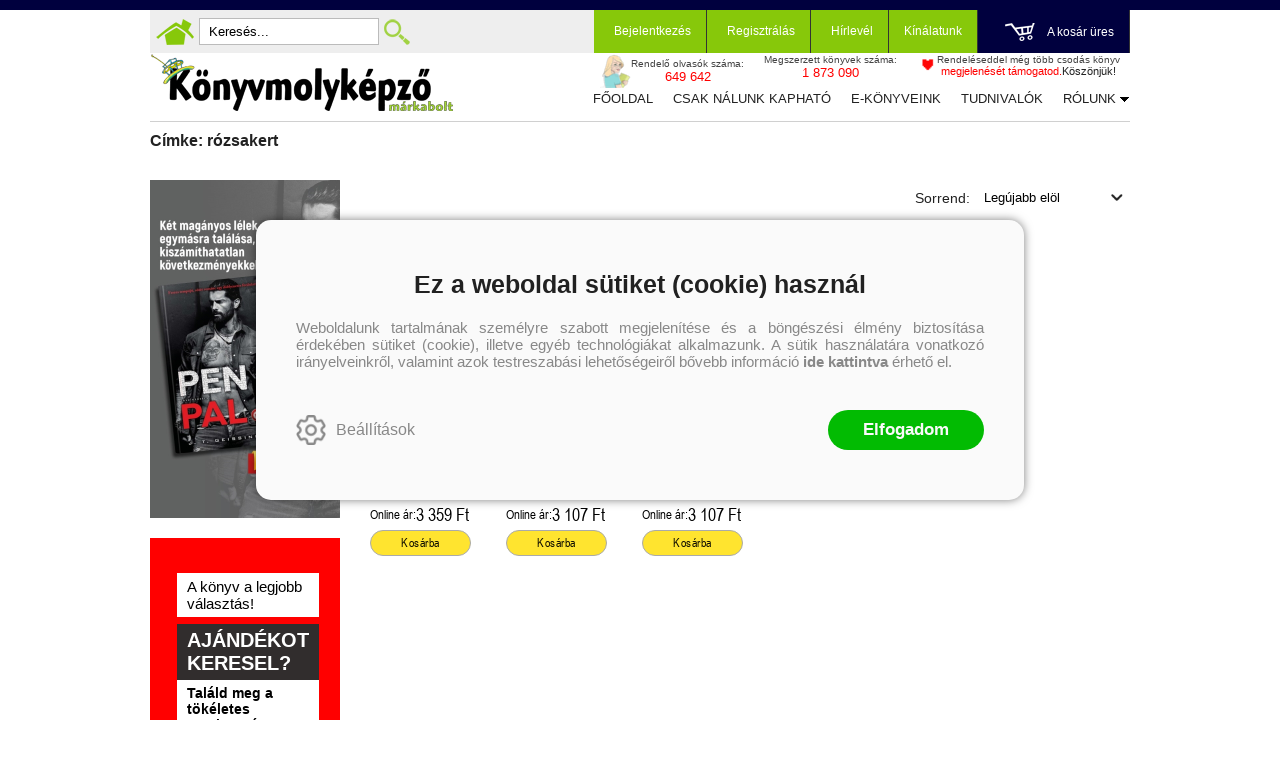

--- FILE ---
content_type: text/html; charset=utf-8
request_url: https://konyvmolykepzo.hu/cimke/rozsakert
body_size: 20448
content:


<!DOCTYPE html>
<html lang="hu" xmlns="http://www.w3.org/1999/xhtml" xmlns:fb="http://ogp.me/ns/fb#">
    <head><title>
	Címke: rózsakert
</title><meta charset="utf-8" />
<meta property="og:locale" content="hu_HU" />
<meta property="og:title" content="Címke: rózsakert" />
<meta property="og:url" content="https://konyvmolykepzo.hu/cimke/rozsakert" />
<meta property="og:type" content="website"/>
<meta property="og:site_name" content="Könyvmolyképző könyv webáruház | Biztos tipp, hogy olvass egy jót!" />
<meta property="fb:app_id" content="228297250562161"/>
<meta property="og:image" content="https://konyvmolykepzo.hu/content/2023/9/Application/kmk_logo.jpg" />
<meta property="og:description" content="rózsakert" />
<meta name="description" content="rózsakert" />
<meta name="viewport" content="width=device-width, initial-scale=1, minimal-ui" />
<meta name="dc.language" content="hu" />
<meta name="dc.source" content="https://konyvmolykepzo.hu/cimke/rozsakert" />
<meta name="dc.title" content="Címke: rózsakert" />
<meta name="dc.subject" content="Címke: rózsakert" />
<meta name="dc.description" content="rózsakert" />
<meta name="dc.format" content="text/html" />
<meta name="dc.type" content="Text" />
<link rel='icon' type='image/x-icon' href='https://konyvmolykepzo.hu/favicon.ico'>
<link rel='apple-touch-icon' href='https://konyvmolykepzo.hu/apple-touch-icon.png'>
<link href='/content/RBSlider2/RBSlider2-2.8.9.css' rel='preload' as='style' />
<link href='/Content/rb-4.5.5.css' rel='preload' as='style' />
<link href='/Content/rb-controls-2.5.3.css' rel='preload' as='style' />
<link href='/Content/rb-section-1.5.6.css' rel='preload' as='style' />
<link href='/Content/rb-shop-3.0.3.css' rel='preload' as='style' />
<link href='/Content/Site-1.7.4.css' rel='preload' as='style' />
<noscript>
Nincs engedélyezve a javascript.
</noscript>
<script src='/Scripts/jquery-3.6.0.min.js'></script>
<script src='/Scripts/encoder.js'></script>
<script src='/Scripts/rb-4.2.6.js'></script>
<script src='/Scripts/rb-controls-1.8.5.js'></script>

<script>window.dataLayer = window.dataLayer || [];function gtag(){dataLayer.push(arguments);}gtag("consent", "default",{ "ad_storage": "denied","ad_user_data": "denied","ad_personalization": "denied","analytics_storage": "denied","functionality_storage": "denied","personalization_storage": "denied","security_storage": "granted"});</script>

<!-- Google Tag Manager -->
<script>(function(w,d,s,l,i){w[l]=w[l]||[];w[l].push({'gtm.start':
new Date().getTime(),event:'gtm.js'});var f=d.getElementsByTagName(s)[0],j=d.createElement(s),dl=l!='dataLayer'?'&l='+l:'';j.async=true;j.src=
'https://www.googletagmanager.com/gtm.js?id='+i+dl;f.parentNode.insertBefore(j,f);
})(window,document,'script','dataLayer','GTM-TGJD4HF');</script>
<!-- End Google Tag Manager -->

<script async src='https://www.googletagmanager.com/gtag/js?id=G-9NKEBHJJJP'></script> <script> window.dataLayer = window.dataLayer || [];
function gtag(){dataLayer.push(arguments);} gtag('js', new Date());
gtag('get', 'G-9NKEBHJJJP', 'client_id', (clientID) => { saveClientId(clientID,"")});
gtag('get', 'G-9NKEBHJJJP', 'session_id', (id) => { saveClientId("",id)});
function saveClientId(clientID,sessionId) {
if(clientID){
RBSetCookie("RBgClientId", clientID, 0);
}
if(sessionId){
RBSetCookie("RBgSessionId", sessionId, 0);
}
}
</script>



<script src='/Scripts/rb-shop-1.8.5.js'></script>
<script src='/Scripts/jquery-ui-1.13.1.min.js'></script>
<script src='/Content/entertotab/entertotab.1.0.1.js'></script>
<script src='/Content/messagebox/jquery.alerts.1.1.1.js'></script>
<script src='/Scripts/jquery.timers-1.2.js'></script>
<script src='/content/RBSlider2/RBSlider2-2.8.9.js'></script>

<script src='/content/SwipeEvent/jquery.event.move.1.3.2.js'></script>
<script src='/content/SwipeEvent/jquery.event.swipe.0.5.js'></script>

<link rel='stylesheet' href='/content/RBSidebar/rbsidebar-1.0.6.css' type='text/css' media='screen' />

<link rel='stylesheet' type='text/css' href='/content/Msg/jquery.msg.css' />
<script src='/content/Msg/jquery.center.min.js'></script>
<script src='/content/Msg/jquery.msg.min.1.0.8.js'></script>

<script type='text/javascript'>
function RBAjaxLoadDivInit() {
}
function RBConfirmFuncUser(confirm, functionYes, functionNo) {
RBConfirmFunc("Figyelem", confirm, "Rendben", "Mégsem",functionYes,"",functionNo);
}
</script>
<script type='text/javascript'>
$(document).ready(function () {
RBMediaState_Resize([{'azon':'Mobile', 'width':568 }, {'azon':'Tablet', 'width':1140 }, {'azon':'Desktop', 'width':0 }])
});
</script>


<link href='/Content/messagebox/jquery.alerts.css' rel='stylesheet' type='text/css' />
<link href='/Content/jQueryUICss/ui-lightness/jquery-ui-1.7.2.custom.css' rel='stylesheet' type='text/css' />
<link rel='stylesheet' href='/content/RBSlider2/RBSlider2-2.8.9.css' type='text/css' />

<link href='/Content/rb-4.5.5.css' rel='stylesheet' type='text/css' />
<link href='/Content/rb-controls-2.5.3.css' rel='stylesheet' type='text/css' />

<link href='/Content/rb-section-1.5.6.css' rel='stylesheet' type='text/css' />
<link href='/Content/rb-shop-3.0.3.css' rel='stylesheet' type='text/css' />
<link href='/Content/Site-1.7.4.css' rel='stylesheet' type='text/css' />
</head>
    <body class='body_root body_Home body_Home_AllProduct body_others body_guest body_isdesktop'>
        <div id='fb-root'></div>
<script type='text/javascript'>
window.fbAsyncInit = function() {
FB.init({
appId  : '228297250562161',
status : true,
cookie : true,
xfbml  : true,
oauth : true
});
};
</script>
<script>(function(d, s, id) {
var js, fjs = d.getElementsByTagName(s)[0];
if (d.getElementById(id)) {return;}
js = d.createElement(s); js.id = id;
js.src = '//connect.facebook.net/hu_HU/all.js#xfbml=1&appId=228297250562161';
fjs.parentNode.insertBefore(js, fjs);
}(document, 'script', 'facebook-jssdk'));
</script>

<script src='https://www.youtube.com/iframe_api'></script>
<!-- Google Tag Manager (noscript) -->
<noscript><iframe src="https://www.googletagmanager.com/ns.html?id=GTM-TGJD4HF"
height="0" width="0" style="display:none;visibility:hidden"></iframe></noscript>
<!-- End Google Tag Manager (noscript) -->

<div id='rb_dialog'>
</div>
<div  class='popup_panel_container'>
<div id='rb-overlay' class='rb-overlay divonclick' style='display: none'  onclick='javascript: RBBodyOverlayClick()'>
</div>
<div id='rb-spec1overlay' class='rb-overlay rb-specoverlay divonclick' style='display: none'  onclick='javascript: RBSpecBodyOverlayClick("1")'>
</div>
<script type='text/javascript'>
$(document).ready(function () {
$('.rb-overlay').on('touchmove', function(e){ 
if (e.preventDefault)
e.preventDefault();
RBStopEvent(e);
});
});
</script>

<div id='rb-loading-overlay'  style='display: none'>
<div  class='rb-loading-overlay-msg'>
</div>
</div>

<div  class='main_rbinfo_panel'>
<div id='popup-rbinfo_panel' class='popup-rbinfo_panel popup_panel rb-popuppanel-disabled'>
<div  class='popup_panel_wrapper'>
<div  class='popup-rbinfo_panel_closebutton popup_panel_closebutton divonclick'   onclick='javascript: RBBodyOverlayClick(); return false;'>
</div>
<div id='popup-rbinfo_panel_body' class='popup-rbinfo_panel_body popup_panel_body'  tabindex=0>
</div>
</div>
</div>

</div>
<div  class='main_rbimage_panel'>
<div id='popup-rbimage_panel' class='popup-rbimage_panel popup_panel rb-popuppanel-disabled divonclick'   onclick='javascript: RBBodyOverlayClick();'>
<div  class='popup_panel_wrapper'>
<div  class='popup-rbimage_panel_closebutton popup_panel_closebutton divonclick'   onclick='javascript: RBBodyOverlayClick(); return false;'>
</div>
<div id='popup-rbimage_panel_body' class='popup-rbimage_panel_body popup_panel_body'  tabindex=0>
</div>
</div>
</div>

</div>
<div  class='main_menu_login_panel'>
<div id='popup-login_panel' class='popup-login_panel popup_panel rb-popuppanel-disabled'>
<div  class='popup_panel_wrapper'>
<div  class='popup-login_panel_closebutton popup_panel_closebutton divonclick'   onclick='javascript: RBBodyOverlayClick(); return false;'>
</div>
<div id='popup-login_panel_body' class='popup-login_panel_body popup_panel_body'  tabindex=0>
</div>
</div>
</div>

</div>
<div  class='main_menu_register_panel'>
<div id='popup-register_panel' class='popup-register_panel popup_panel rb-popuppanel-disabled'>
<div  class='popup_panel_wrapper'>
<div  class='popup-register_panel_closebutton popup_panel_closebutton divonclick'   onclick='javascript: RBBodyOverlayClick(); return false;'>
</div>
<div id='popup-register_panel_body' class='popup-register_panel_body popup_panel_body'  tabindex=0>
</div>
</div>
</div>

</div>
<div  class='main_menu_input_panel'>
<div id='popup-input-popup_panel' class='popup-input-popup_panel popup_panel input_popupinput_panel rb-popuppanel-disabled'>
<div  class='popup_panel_wrapper'>
<div  class='popup-input-popup_panel_closebutton popup_panel_closebutton divonclick'   onclick='javascript: RBBodyOverlayClick(); return false;'>
</div>
<div id='popup-input-popup_panel_body' class='popup-input-popup_panel_body popup_panel_body'  tabindex=0>
</div>
</div>
</div>

</div>
<div  class='main_menu_detail_panel'>
<div id='popup-detail_panel' class='popup-detail_panel popup_panel rb-popuppanel-disabled'>
<div  class='popup_panel_wrapper'>
<div  class='popup-detail_panel_closebutton popup_panel_closebutton divonclick'   onclick='javascript: RBBodyOverlayClick(); return false;'>
</div>
<div id='popup-detail_panel_body' class='popup-detail_panel_body popup_panel_body'  tabindex=0>
</div>
</div>
</div>

</div>
<div  class='main_menu_crop_panel'>
<div id='popup-rb_crop_panel' class='popup-rb_crop_panel popup_panel rb-popuppanel-disabled'>
<div  class='popup_panel_wrapper'>
<div  class='popup-rb_crop_panel_closebutton popup_panel_closebutton divonclick'   onclick='RBSpecBodyOverlayClick("1"); return false;'>
</div>
<div id='popup-rb_crop_panel_body' class='popup-rb_crop_panel_body popup_panel_body'  tabindex=0>
</div>
</div>
</div>

</div>
<div  class='main_menu_extra_panel'>
<div id='popup-extra_panel' class='popup-extra_panel popup_panel rb-popuppanel-disabled'>
<div  class='popup_panel_wrapper'>
<div  class='popup-extra_panel_closebutton popup_panel_closebutton divonclick'   onclick='javascript: RBBodyOverlayClick(); return false;'>
</div>
<div id='popup-extra_panel_body' class='popup-extra_panel_body popup_panel_body'  tabindex=0>
</div>
</div>
</div>

</div>
<div  class='main_menu_extranew_panel'>
<div id='popup-extranew_panel' class='popup-extranew_panel popup_panel rb-popuppanel-disabled'>
<div  class='popup_panel_wrapper'>
<div id='popup-extranew_panel_body' class='popup-extranew_panel_body popup_panel_body'  tabindex=0>
</div>
</div>
</div>

</div>
<div id='popupdata-panel' class='popupdata-panel specpopup_panel rb-popuppanel-disabled'>
</div>

<div  class='mini_menu_category_panel'>
<div id='popup-productcategories_full_panel' class='popup-productcategories_full_panel popup_panel rb-popuppanel-disabled'>
<div  class='popup_panel_wrapper'>
<div  class='popup-productcategories_full_panel_closebutton popup_panel_closebutton divonclick'   onclick='javascript: RBBodyOverlayClick(); return false;'>
</div>
<div id='popup-productcategories_full_panel_body' class='popup-productcategories_full_panel_body popup_panel_body'  tabindex=0>
</div>
</div>
</div>

</div>
<div  class='popup_basket_panel'>
<div id='popup-popupbasket_full_panel' class='popup-popupbasket_full_panel popup_panel rb-popuppanel-disabled'>
<div  class='popup_panel_wrapper'>
<div  class='popup-popupbasket_full_panel_closebutton popup_panel_closebutton divonclick'   onclick='javascript: RBBodyOverlayClick(); return false;'>
</div>
<div id='popup-popupbasket_full_panel_body' class='popup-popupbasket_full_panel_body popup_panel_body'  tabindex=0>
</div>
</div>
</div>

</div>


</div>

<div  class='popuploginbutton_hidden' style='display: none'>
<div  class='popup_full popup-login_full'>
<div  class='popup_buttons'>
<div  class='popup-login_button popup-login_button_on popup_button popup_button_on divonclick'   onclick='javascript: RBBodyOverlayClick(); RBRemoveClass(".popup-login_panel","rb-popuppanel-disabled"); RBAddClass(".popup-login_panel","rb-popuppanel-visibled"); RBAjax_LoadDiv("/Account/LogOnInfo","popup-login_panel_body", "","",""); RBBodyOverlayOn(); RBAddClass(".popup-login_button_off", "rb-overlay-click"); SetVisible(".popup_button_on"); SetDisable(".popup_button_off"); SetVisible(".popup-login_full .popup-login_button_off"); SetDisable(".popup-login_full .popup-login_button_on");  return false;' title='Bejelentkezés'>
</div>
<div  class='popup-login_button popup-login_button_off popup_button popup_button_off divonclick' style='display: none'  onclick='javascript: RBBodyOverlayOff();  return false;' title='Bejelentkezés'>
</div>
</div>
</div>

</div>
<div  class='popupregisterbutton_hidden' style='display: none'>
<div  class='popup_full popup-register_full'>
<div  class='popup_buttons'>
<div  class='popup-register_button popup-register_button_on popup_button popup_button_on divonclick'   onclick='javascript: RBBodyOverlayClick(); RBRemoveClass(".popup-register_panel","rb-popuppanel-disabled"); RBAddClass(".popup-register_panel","rb-popuppanel-visibled"); RBAjax_LoadDiv("/Account/ChildRegister","popup-register_panel_body", "","",""); RBBodyOverlayOn(); RBAddClass(".popup-register_button_off", "rb-overlay-click"); SetVisible(".popup_button_on"); SetDisable(".popup_button_off"); SetVisible(".popup-register_full .popup-register_button_off"); SetDisable(".popup-register_full .popup-register_button_on");  return false;' title='Regisztrálás'>
</div>
<div  class='popup-register_button popup-register_button_off popup_button popup_button_off divonclick' style='display: none'  onclick='javascript: RBBodyOverlayOff();  return false;' title='Regisztrálás'>
</div>
</div>
</div>

</div>
<div  class='rb-scrolltop divonclick'   onclick='RBScrollToId("container")'>
</div>

<script src='/content/RBParallax/RBParallax-1.0.9.js'></script>

<script type='text/javascript'>
var PrgParallaxController;
$(document).ready(function () {
// init controller
PrgParallaxController = new RBParallaxController()
PrgParallaxController.AddTopClassItem('', 'body', RBGetWindowsHeight(), 'rb-scrolltop-show');
});
</script>

<div  class='rb_shop_additempopup-full disableitem'>
</div>


        <script>
            $(document).ready(function ($) {
                PrgParallaxController.AddTopClassItem("", "#container", "50", "rb-top100");
            });
	    </script>
        <div id="container">
            
            
              <div id="rbsidebar-menupanel" class="rbsidebar_panel rbsidebar_panel_disabled">
                <div class="menu menu_sidebar">
                  <div class="menu_items">
                    <div  class='main_menu_login'>
<div  class='popup_full popup-login_full'>
<div  class='popup_buttons'>
<div  class='popup-login_link popup-login_button_on popup_link popup_button_on divonclick'   onclick='RBSessionRedirectUrl("05c1566a-3826-490d-9dbb-a6984d4b85fd", "https://konyvmolykepzo.hu/cimke/rozsakert", "RBSession-Login", "1");' title='Bejelentkezés'>
<div  class='popup_button_title'>
Bejelentkezés
</div>
</div>
</div>
</div>

</div>
<div  class='main_menu_search divonclick'   onclick='javascript: RBBodyOverlayClick(); RBRemoveClass(".popup-extra_panel","rb-popuppanel-disabled"); RBAddClass(".popup-extra_panel","rb-popuppanel-visibled"); RBAjax_LoadChildDiv("/Home/ShowChildSectionGroup?azon=Products-Filters","","popup-extra_panel_body", "","",""); RBBodyOverlayOn(); '>
Keresés
</div>
<div  class='menu_divitem main_menu_books'>
<div class='menu_item rbmenuh2'>
<div  class='menu_divitem_click divonclick'   onclick='javascript: RBBodyOverlayClick(); RBRemoveClass(".popup-extra_panel","rb-popuppanel-disabled"); RBAddClass(".popup-extra_panel","rb-popuppanel-visibled"); RBAjax_LoadChildDiv("/Home/ProductCategories","","popup-extra_panel_body", "","",""); RBBodyOverlayOn(); ' title='Kategóriák'>
<div  class='menu_divitem_info'>
<div  class='menu_divitem_title-image'>

</div>
<div  class='menu_divitem_title'>
Kategóriák
</div>
</div>
</div>
</div>
</div>

<div  class='main_menu_series divonclick'   onclick='javascript: RBBodyOverlayClick(); RBRemoveClass(".popup-extra_panel","rb-popuppanel-disabled"); RBAddClass(".popup-extra_panel","rb-popuppanel-visibled"); RBAjax_LoadChildDiv("/Home/ShowChildSectionGroup?azon=Series-Filters","","popup-extra_panel_body", "","",""); RBBodyOverlayOn(); '>
Sorozatok
</div>
<div  class='main_menu_top'>
<div  class='menu_divitem'>
<div class='menu_item rbmenuh2'>
<a href="https://konyvmolykepzo.hu/" title='Főoldal' >
<div  class='menu_divitem_image'>
</div>
<div  class='menu_divitem_info'>
<div  class='menu_divitem_title'>
Főoldal
</div>
</div>
</a>
</div>
</div>

<div  class='menu_divitem'>
<div class='menu_item rbmenuh2'>
<a href="https://konyvmolykepzo.hu/konyvlista/csak-nalunk-kaphato" title='Csak nálunk kapható' >
<div  class='menu_divitem_image'>
</div>
<div  class='menu_divitem_info'>
<div  class='menu_divitem_title'>
Csak nálunk kapható
</div>
</div>
</a>
</div>
</div>

<div  class='menu_divitem'>
<div class='menu_item rbmenuh2'>
<a href="https://konyvmolykepzo.hu/products-page/ebook" title='E-könyveink' >
<div  class='menu_divitem_image'>
</div>
<div  class='menu_divitem_info'>
<div  class='menu_divitem_title'>
E-könyveink
</div>
</div>
</a>
</div>
</div>

<div  class='menu_divitem'>
<div class='menu_item rbmenuh2'>
<a href="https://konyvmolykepzo.hu/szallitasi-es-fizetesi-informaciok" title='Tudnivalók' >
<div  class='menu_divitem_image'>
</div>
<div  class='menu_divitem_info'>
<div  class='menu_divitem_title'>
Tudnivalók
</div>
</div>
</a>
</div>
</div>

<div  class='menu_divitem'>
<div class='menu_item rbmenuh2'>
<a href="https://konyvmolykepzo.hu/rolunk" title='Rólunk' >
<div  class='menu_divitem_image'>
</div>
<div  class='menu_divitem_info'>
<div  class='menu_divitem_title'>
Rólunk
</div>
</div>
</a>
</div>
</div>

<div  class='menu_divitem'>
<div class='menu_item rbmenuh2'>
<a href="https://konyvmolykepzo.hu/kapcsolat" title='Kapcsolat' >
<div  class='menu_divitem_image'>
</div>
<div  class='menu_divitem_info'>
<div  class='menu_divitem_title'>
Kapcsolat
</div>
</div>
</a>
</div>
</div>

</div>

                  </div>
                </div>
              </div>
            
            <div id="page"  class='page page_Home page_Home_AllProduct page_others'>
                <div id="header">
                    <div id="site-name">
                      
                        <div class="baseheader_main">
                          <div class="baseheader_line1">
                            <div class="baseheader_mini">
                              <div id='rbsidebar-menubutton' class='rbsidebar_button'>
</div>
<script type='text/javascript'>
$(document).ready(function () {
$('#rbsidebar-menubutton').RBSidebar('rbsidebar-menupanel','push','');
});
</script>


                            </div>
                            <div class="baseheader_left">
                              <div class="menu_items">
                                <div  class='main_menu_home divonclick'   onclick='RBLoadPage("https://konyvmolykepzo.hu/")' title='Főoldal'>
</div>
<div  class='main_menu_search-input'>

<form action='/kereses' method='Post' name='mySearchForm' id='mySearchForm'>
<input id="search" maxlength="50" name="search" placeholder=" Keresés..." type="text" value="" />
<input class='search_button' type='submit' value='' />
</form>
<script type='text/javascript'>
$(document).ready(function () {
SetTextItemPlaceHolder($('#search'), 0);
});
</script>

</div>
<div  class='main_menu_search divonclick'   onclick='javascript: RBBodyOverlayClick(); RBRemoveClass(".popup-extra_panel","rb-popuppanel-disabled"); RBAddClass(".popup-extra_panel","rb-popuppanel-visibled"); RBAjax_LoadChildDiv("/Home/ShowChildSectionGroup?azon=Products-Filters","","popup-extra_panel_body", "","",""); RBBodyOverlayOn(); ' title='Keresés'>
</div>

                              </div>
                            </div>
                            <div class="baseheader_right">
                              <div class="menu_items">
                                <div  class='main_menu_groups'>
<div  class='main_menu_login'>
<div  class='popup_full popup-login_full'>
<div  class='popup_buttons'>
<div  class='popup-login_link popup-login_button_on popup_link popup_button_on divonclick'   onclick='RBSessionRedirectUrl("523adc0d-5e03-4078-91ee-bb05e00e9875", "https://konyvmolykepzo.hu/cimke/rozsakert", "RBSession-Login", "1");' title='Bejelentkezés'>
<div  class='popup_button_title'>
Bejelentkezés
</div>
</div>
</div>
</div>

</div>
<div  class='main_menu_register'>
<div  class='popup_full popup-register_full'>
<div  class='popup_buttons'>
<div  class='popup-register_link popup-register_button_on popup_link popup_button_on divonclick'   onclick='RBOnClick(".popupregisterbutton_hidden .popup-register_button_on");' title='Regisztrálás'>
<div  class='popup_button_title'>
Regisztrálás
</div>
</div>
</div>
</div>

</div>
<div  class='main_menu_sub'>
<div  class='menu_divitem menu_haschildmenu'>
<div class='menu_item rbmenuh2'>
<div  class='menu_divitem_image'>
</div>
<div  class='menu_divitem_info'>
<div  class='menu_divitem_title'>
Hírlevél
</div>
</div>
</div>
<div  class='menu_childitems menu_childitems_disable'>
<div  class='menu_childitems_subdiv'>
<div  class='rb-global-partialinput'>
<div  class='rb-newsitem-newsletter'>
<div id='inputfull-8a7041fe-c017-431a-9b57-bd7d30f24a14' class='input input_NewsLetterSubscribe inputform-full inputform-insert'>
<form action='/Home/InputPartial' method='Post' name='newslettersubscribe' id='newslettersubscribe'>
<div class='inputform'>
<div  class='inputtitle_div'>
<div class='inputtitle rbh3'>Hírlevél feliratkozás</div>
</div>


<div class='validation-summary-errors validation-summary-globalerror'>
 <span class='validation-summary-globalerror-item'></span>
</div>
<fieldset>
<input id="actionId" name="actionId" type="hidden" value="temp-4629e427-4ca5-4f1b-a9e8-fd37a711e5a3" /><input id="actionAzon" name="actionAzon" type="hidden" value="NewsLetterSubscribe" />
<div class='inputpage_fields' >
<div class='inputgroup inputgroup-start'><div class='inputpage_field inputpage_fieldpage inputpage_fieldpage_alapadatok  inputpage_field_NewsLetterContent inputpage_fieldtype_Text inputpageitemajaxdisabled'><input class="inputpage_item input-validation-errorfield input-fieldtype-Text" id="NewsLetterContent" name="NewsLetterContent" tabindex="321" type="text" value="" /> <span id='NewsLetterContent-error' class='field-validation-error'></span></div><div class='inputpage_field inputpage_fieldpage inputpage_fieldpage_alapadatok  inputpage_field_SubscribeTypeCode inputpage_fieldtype_Text inputpageitemajaxdisabled'><input class="inputpage_item input-validation-errorfield input-fieldtype-Text" id="SubscribeTypeCode" name="SubscribeTypeCode" tabindex="322" type="text" value="" /> <span id='SubscribeTypeCode-error' class='field-validation-error'></span></div><div class='inputpage_field inputpage_fieldpage inputpage_fieldpage_alapadatok  inputpage_field_Name inputpage_fieldtype_Text'><input class="inputpage_item input-validation-errorfield input-fieldtype-Text" id="Name" name="Name" placeholder="Név" tabindex="323" type="text" value="" /> <span id='Name-error' class='field-validation-error'></span></div><div class='inputpage_field inputpage_fieldpage inputpage_fieldpage_alapadatok  inputpage_field_EMail inputpage_fieldtype_Text'><input class="inputpage_item input-validation-errorfield input-fieldtype-Text" id="EMail" name="EMail" placeholder="E-mail" tabindex="324" type="text" value="" /> <span id='EMail-error' class='field-validation-error'></span></div><div class='inputpage_field inputpage_fieldpage inputpage_fieldpage_alapadatok  inputpage_field_NewsLetterContentGroupId inputpage_fieldtype_Text inputpageitemajaxdisabled'><input class="inputpage_item input-validation-errorfield input-fieldtype-Text" id="NewsLetterContentGroupId" name="NewsLetterContentGroupId" tabindex="325" type="text" value="" /> <span id='NewsLetterContentGroupId-error' class='field-validation-error'></span></div><div class='inputpage_field inputpage_fieldpage inputpage_fieldpage_alapadatok  inputpage_field_NewsLetterContentId inputpage_fieldtype_Combo inputpageitemajaxdisabled'><div class='inputpage_select'><select class="inputpage_item input-validation-errorfield input-fieldtype-Combo" id="NewsLetterContentId" name="NewsLetterContentId" placeholder="Válasszon témát" tabindex="326"><option selected="selected" value="">V&#225;lasszon t&#233;m&#225;t</option>
</select></div> <span id='NewsLetterContentId-error' class='field-validation-error'></span></div></div><div class='inputgroup inputgroup-datahandlingconfirmok-newslettersubscribe inputgroup-datahandlingconfirmok'><div class='inputpage_field inputpage_fieldpage inputpage_fieldpage_alapadatok  inputpage_field_DataHandlingConfirmOk-newslettersubscribe inputpage_fieldtype_CheckBox datahandlingconfirmok'><div class='inputpage_beforefield'><div  class='datahandling-confirm'>
<div  class='datahandling-title datahandling-confirm-haslink divonclick'   onclick='RBLoadPage("/adatvedelem","_blank")'>
Az adatvédelmi és adatkezelési szabályzatot ide kattintva olvashatja el.
</div>
</div>
</div><input class="inputpage_item input-validation-errorfield input-fieldtype-CheckBox" id="DataHandlingConfirmOk-newslettersubscribe" name="DataHandlingConfirmOk-newslettersubscribe" tabindex="327" type="checkbox" value="true" /><input name="DataHandlingConfirmOk-newslettersubscribe" type="hidden" value="false" /><label class='inputpage_label' for='DataHandlingConfirmOk-newslettersubscribe'  >A megadott adataim kezeléséhez hozzájárulok, az  Adatvédelmi és adatkezelési szabályzatban  foglaltakat elfogadom.</label> <span id='DataHandlingConfirmOk-newslettersubscribe-error' class='field-validation-error'></span></div></div>

</div>
<div  class='inputpage_buttons inputpage_buttons_after'>
<button type='button' class='submitbutton okbutton' title='' onclick='javascript:RBAjax_InputValidate("/Home/AjaxInputValidate","","newslettersubscribe","/Home/AjaxInputPost","","","");'  tabindex='328'>Feliratkozás</button>
</div>
</fieldset>
</div>
</form>
</div>
<script type='text/javascript'>
$(document).ready(function () {
$(document).placeholder();
});
</script>



<script type='text/javascript'>
EnterToTab.init(document.getElementById('newslettersubscribe'));
</script>

</div>

</div>

</div>
</div>
</div>

</div>
<div  class='main_menu_offers'>
<div  class='menu_divitem menu_haschildmenu'>
<div class='menu_item rbmenuh2'>
<div  class='menu_divitem_click divonclick'   onclick='RBLoadPage("https://konyvmolykepzo.hu/products-page")'>
<div  class='menu_divitem_info'>
<div  class='menu_divitem_title-image'>

</div>
<div  class='menu_divitem_title'>
Kínálatunk
</div>
</div>
</div>
</div>
<div  class='menu_childitems menu_childitems_disable'>
<div  class='menu_childitems_subdiv'>
<div  class='rbmenu_group-full'>
<div  class='rbmenu_group rbmenu_group-7'>
<div  class='rbmenu_group_title divonclick'   onclick='RBLoadPage("/products-page/egyeb")'>
Egyéb
</div>
<div  class='menu_divitem'>
<div class='menu_item rbmenuh2'>
<a href="https://konyvmolykepzo.hu/sorozat/kilincsakasztok" title='Kilincsakasztók' >
<div  class='menu_divitem_image'>
</div>
<div  class='menu_divitem_info'>
<div  class='menu_divitem_title'>
Kilincsakasztók
</div>
</div>
</a>
</div>
</div>

<div  class='menu_divitem'>
<div class='menu_item rbmenuh2'>
<a href="https://konyvmolykepzo.hu/sorozat/egyeb" title='Egyéb' >
<div  class='menu_divitem_image'>
</div>
<div  class='menu_divitem_info'>
<div  class='menu_divitem_title'>
Egyéb
</div>
</div>
</a>
</div>
</div>

<div  class='menu_divitem'>
<div class='menu_item rbmenuh2'>
<a href="https://konyvmolykepzo.hu/sorozat/utalvanyok" title='Utalványok' >
<div  class='menu_divitem_image'>
</div>
<div  class='menu_divitem_info'>
<div  class='menu_divitem_title'>
Utalványok
</div>
</div>
</a>
</div>
</div>

</div>
<div  class='rbmenu_group rbmenu_group-8'>
<div  class='rbmenu_group_title divonclick'   onclick='RBLoadPage("/products-page/ebook")'>
e-könyveink
</div>
<div  class='menu_divitem'>
<div class='menu_item rbmenuh2'>
<a href="https://konyvmolykepzo.hu/ebook-kereses?series=arany-pottyos-konyvek" title='Arany pöttyös könyvek' >
<div  class='menu_divitem_image'>
</div>
<div  class='menu_divitem_info'>
<div  class='menu_divitem_title'>
Arany pöttyös könyvek
</div>
</div>
</a>
</div>
</div>

<div  class='menu_divitem'>
<div class='menu_item rbmenuh2'>
<a href="https://konyvmolykepzo.hu/ebook-kereses?series=aranytoll" title='Aranytoll' >
<div  class='menu_divitem_image'>
</div>
<div  class='menu_divitem_info'>
<div  class='menu_divitem_title'>
Aranytoll
</div>
</div>
</a>
</div>
</div>

<div  class='menu_divitem'>
<div class='menu_item rbmenuh2'>
<a href="https://konyvmolykepzo.hu/ebook-kereses?series=bel-canto" title='Bel Canto' >
<div  class='menu_divitem_image'>
</div>
<div  class='menu_divitem_info'>
<div  class='menu_divitem_title'>
Bel Canto
</div>
</div>
</a>
</div>
</div>

<div  class='menu_divitem'>
<div class='menu_item rbmenuh2'>
<a href="https://konyvmolykepzo.hu/ebook-kereses?series=bibor-pottyos-konyvek" title='Bíbor pöttyös könyvek' >
<div  class='menu_divitem_image'>
</div>
<div  class='menu_divitem_info'>
<div  class='menu_divitem_title'>
Bíbor pöttyös könyvek
</div>
</div>
</a>
</div>
</div>

<div  class='menu_divitem'>
<div class='menu_item rbmenuh2'>
<a href="https://konyvmolykepzo.hu/ebook-kereses?series=csikos-lanyszoba-kotetek" title='Csíkos lányszoba kötetek' >
<div  class='menu_divitem_image'>
</div>
<div  class='menu_divitem_info'>
<div  class='menu_divitem_title'>
Csíkos lányszoba kötetek
</div>
</div>
</a>
</div>
</div>

<div  class='menu_divitem'>
<div class='menu_item rbmenuh2'>
<a href="https://konyvmolykepzo.hu/ebook-kereses?series=fekete-macska-regenytar" title='Fekete macska regénytár' >
<div  class='menu_divitem_image'>
</div>
<div  class='menu_divitem_info'>
<div  class='menu_divitem_title'>
Fekete macska regénytár
</div>
</div>
</a>
</div>
</div>

<div  class='menu_divitem'>
<div class='menu_item rbmenuh2'>
<a href="https://konyvmolykepzo.hu/ebook-kereses?series=jonatan-konyvmolykepzo" title='Jonatán könyvmolyképző' >
<div  class='menu_divitem_image'>
</div>
<div  class='menu_divitem_info'>
<div  class='menu_divitem_title'>
Jonatán könyvmolyképző
</div>
</div>
</a>
</div>
</div>

<div  class='menu_divitem'>
<div class='menu_item rbmenuh2'>
<a href="https://konyvmolykepzo.hu/ebook-kereses?series=kameleon-konyvek" title='Kaméleon könyvek' >
<div  class='menu_divitem_image'>
</div>
<div  class='menu_divitem_info'>
<div  class='menu_divitem_title'>
Kaméleon könyvek
</div>
</div>
</a>
</div>
</div>

<div  class='menu_divitem'>
<div class='menu_item rbmenuh2'>
<a href="https://konyvmolykepzo.hu/ebook-kereses?series=kristaly-pottyos-konyvek" title='Kristály pöttyös könyvek' >
<div  class='menu_divitem_image'>
</div>
<div  class='menu_divitem_info'>
<div  class='menu_divitem_title'>
Kristály pöttyös könyvek
</div>
</div>
</a>
</div>
</div>

<div  class='menu_divitem'>
<div class='menu_item rbmenuh2'>
<a href="https://konyvmolykepzo.hu/ebook-kereses?series=meseido" title='Meseidő' >
<div  class='menu_divitem_image'>
</div>
<div  class='menu_divitem_info'>
<div  class='menu_divitem_title'>
Meseidő
</div>
</div>
</a>
</div>
</div>

<div  class='menu_divitem'>
<div class='menu_item rbmenuh2'>
<a href="https://konyvmolykepzo.hu/ebook-kereses?series=olvasni-jo" title='Olvasni jó' >
<div  class='menu_divitem_image'>
</div>
<div  class='menu_divitem_info'>
<div  class='menu_divitem_title'>
Olvasni jó
</div>
</div>
</a>
</div>
</div>

<div  class='menu_divitem'>
<div class='menu_item rbmenuh2'>
<a href="https://konyvmolykepzo.hu/ebook-kereses?series=razos-konyvek" title='Rázós könyvek' >
<div  class='menu_divitem_image'>
</div>
<div  class='menu_divitem_info'>
<div  class='menu_divitem_title'>
Rázós könyvek
</div>
</div>
</a>
</div>
</div>

<div  class='menu_divitem'>
<div class='menu_item rbmenuh2'>
<a href="https://konyvmolykepzo.hu/ebook-kereses?series=rubin-pottyos-konyvek" title='Rubin pöttyös könyvek' >
<div  class='menu_divitem_image'>
</div>
<div  class='menu_divitem_info'>
<div  class='menu_divitem_title'>
Rubin pöttyös könyvek
</div>
</div>
</a>
</div>
</div>

<div  class='menu_divitem'>
<div class='menu_item rbmenuh2'>
<a href="https://konyvmolykepzo.hu/ebook-kereses?series=sotet-orveny" title='Sötét örvény' >
<div  class='menu_divitem_image'>
</div>
<div  class='menu_divitem_info'>
<div  class='menu_divitem_title'>
Sötét örvény
</div>
</div>
</a>
</div>
</div>

<div  class='menu_divitem'>
<div class='menu_item rbmenuh2'>
<a href="https://konyvmolykepzo.hu/ebook-kereses?series=szeles-valasztek" title='Széles választék' >
<div  class='menu_divitem_image'>
</div>
<div  class='menu_divitem_info'>
<div  class='menu_divitem_title'>
Széles választék
</div>
</div>
</a>
</div>
</div>

<div  class='menu_divitem'>
<div class='menu_item rbmenuh2'>
<a href="https://konyvmolykepzo.hu/ebook-kereses?series=szeles-valasztek-gyerek" title='Széles választék gyerek' >
<div  class='menu_divitem_image'>
</div>
<div  class='menu_divitem_info'>
<div  class='menu_divitem_title'>
Széles választék gyerek
</div>
</div>
</a>
</div>
</div>

<div  class='menu_divitem'>
<div class='menu_item rbmenuh2'>
<a href="https://konyvmolykepzo.hu/ebook-kereses?series=szeles-valasztek-ifjusagi" title='Széles választék ifjúsági' >
<div  class='menu_divitem_image'>
</div>
<div  class='menu_divitem_info'>
<div  class='menu_divitem_title'>
Széles választék ifjúsági
</div>
</div>
</a>
</div>
</div>

<div  class='menu_divitem'>
<div class='menu_item rbmenuh2'>
<a href="https://konyvmolykepzo.hu/ebook-kereses?series=szivarvany-kor" title='Szivárvány kör' >
<div  class='menu_divitem_image'>
</div>
<div  class='menu_divitem_info'>
<div  class='menu_divitem_title'>
Szivárvány kör
</div>
</div>
</a>
</div>
</div>

<div  class='menu_divitem'>
<div class='menu_item rbmenuh2'>
<a href="https://konyvmolykepzo.hu/ebook-kereses?series=voros-pottyos-konyvek" title='Vörös pöttyös könyvek' >
<div  class='menu_divitem_image'>
</div>
<div  class='menu_divitem_info'>
<div  class='menu_divitem_title'>
Vörös pöttyös könyvek
</div>
</div>
</a>
</div>
</div>

<div  class='menu_divitem'>
<div class='menu_item rbmenuh2'>
<a href="https://konyvmolykepzo.hu/ebook-kereses?series=zafir-pottyos-konyvek" title='Zafír pöttyös könyvek' >
<div  class='menu_divitem_image'>
</div>
<div  class='menu_divitem_info'>
<div  class='menu_divitem_title'>
Zafír pöttyös könyvek
</div>
</div>
</a>
</div>
</div>

</div>
<div  class='rbmenu_group rbmenu_group-9'>
<div  class='rbmenu_group_title divonclick'   onclick='RBLoadPage("/products-page/konyv")'>
Könyveink
</div>
<div  class='menu_divitem'>
<div class='menu_item rbmenuh2'>
<a href="https://konyvmolykepzo.hu/sorozat/arany-pottyos-konyvek" title='Arany pöttyös könyvek' >
<div  class='menu_divitem_image'>
</div>
<div  class='menu_divitem_info'>
<div  class='menu_divitem_title'>
Arany pöttyös könyvek
</div>
</div>
</a>
</div>
</div>

<div  class='menu_divitem'>
<div class='menu_item rbmenuh2'>
<a href="https://konyvmolykepzo.hu/sorozat/aranytoll" title='Aranytoll' >
<div  class='menu_divitem_image'>
</div>
<div  class='menu_divitem_info'>
<div  class='menu_divitem_title'>
Aranytoll
</div>
</div>
</a>
</div>
</div>

<div  class='menu_divitem'>
<div class='menu_item rbmenuh2'>
<a href="https://konyvmolykepzo.hu/sorozat/bel-canto" title='Bel Canto' >
<div  class='menu_divitem_image'>
</div>
<div  class='menu_divitem_info'>
<div  class='menu_divitem_title'>
Bel Canto
</div>
</div>
</a>
</div>
</div>

<div  class='menu_divitem'>
<div class='menu_item rbmenuh2'>
<a href="https://konyvmolykepzo.hu/sorozat/bibor-pottyos-konyvek" title='Bíbor pöttyös könyvek' >
<div  class='menu_divitem_image'>
</div>
<div  class='menu_divitem_info'>
<div  class='menu_divitem_title'>
Bíbor pöttyös könyvek
</div>
</div>
</a>
</div>
</div>

<div  class='menu_divitem'>
<div class='menu_item rbmenuh2'>
<a href="https://konyvmolykepzo.hu/sorozat/csak-lanyoknak-neked" title='Csak lányoknak - Neked!' >
<div  class='menu_divitem_image'>
</div>
<div  class='menu_divitem_info'>
<div  class='menu_divitem_title'>
Csak lányoknak - Neked!
</div>
</div>
</a>
</div>
</div>

<div  class='menu_divitem'>
<div class='menu_item rbmenuh2'>
<a href="https://konyvmolykepzo.hu/sorozat/csikos-lanyszoba-kotetek" title='Csíkos lányszoba kötetek' >
<div  class='menu_divitem_image'>
</div>
<div  class='menu_divitem_info'>
<div  class='menu_divitem_title'>
Csíkos lányszoba kötetek
</div>
</div>
</a>
</div>
</div>

<div  class='menu_divitem'>
<div class='menu_item rbmenuh2'>
<a href="https://konyvmolykepzo.hu/sorozat/fekete-macska-regenytar" title='Fekete macska regénytár' >
<div  class='menu_divitem_image'>
</div>
<div  class='menu_divitem_info'>
<div  class='menu_divitem_title'>
Fekete macska regénytár
</div>
</div>
</a>
</div>
</div>

<div  class='menu_divitem'>
<div class='menu_item rbmenuh2'>
<a href="https://konyvmolykepzo.hu/sorozat/jonatan-konyvmolykepzo" title='Jonatán könyvmolyképző' >
<div  class='menu_divitem_image'>
</div>
<div  class='menu_divitem_info'>
<div  class='menu_divitem_title'>
Jonatán könyvmolyképző
</div>
</div>
</a>
</div>
</div>

<div  class='menu_divitem'>
<div class='menu_item rbmenuh2'>
<a href="https://konyvmolykepzo.hu/sorozat/jonatan-modern-konyvtara" title='Jonatán modern könyvtára' >
<div  class='menu_divitem_image'>
</div>
<div  class='menu_divitem_info'>
<div  class='menu_divitem_title'>
Jonatán modern könyvtára
</div>
</div>
</a>
</div>
</div>

<div  class='menu_divitem'>
<div class='menu_item rbmenuh2'>
<a href="https://konyvmolykepzo.hu/sorozat/kameleon-konyvek" title='Kaméleon könyvek' >
<div  class='menu_divitem_image'>
</div>
<div  class='menu_divitem_info'>
<div  class='menu_divitem_title'>
Kaméleon könyvek
</div>
</div>
</a>
</div>
</div>

<div  class='menu_divitem'>
<div class='menu_item rbmenuh2'>
<a href="https://konyvmolykepzo.hu/sorozat/kiraly-konyvek" title='Király könyvek' >
<div  class='menu_divitem_image'>
</div>
<div  class='menu_divitem_info'>
<div  class='menu_divitem_title'>
Király könyvek
</div>
</div>
</a>
</div>
</div>

<div  class='menu_divitem'>
<div class='menu_item rbmenuh2'>
<a href="https://konyvmolykepzo.hu/sorozat/kristaly-pottyos-konyvek" title='Kristály pöttyös könyvek' >
<div  class='menu_divitem_image'>
</div>
<div  class='menu_divitem_info'>
<div  class='menu_divitem_title'>
Kristály pöttyös könyvek
</div>
</div>
</a>
</div>
</div>

<div  class='menu_divitem'>
<div class='menu_item rbmenuh2'>
<a href="https://konyvmolykepzo.hu/sorozat/meseido" title='Meseidő' >
<div  class='menu_divitem_image'>
</div>
<div  class='menu_divitem_info'>
<div  class='menu_divitem_title'>
Meseidő
</div>
</div>
</a>
</div>
</div>

<div  class='menu_divitem'>
<div class='menu_item rbmenuh2'>
<a href="https://konyvmolykepzo.hu/sorozat/narancs-pottyos-konyvek" title='Narancs pöttyös könyve' >
<div  class='menu_divitem_image'>
</div>
<div  class='menu_divitem_info'>
<div  class='menu_divitem_title'>
Narancs pöttyös könyve
</div>
</div>
</a>
</div>
</div>

<div  class='menu_divitem'>
<div class='menu_item rbmenuh2'>
<a href="https://konyvmolykepzo.hu/sorozat/olvasni-jo" title='Olvasni jó' >
<div  class='menu_divitem_image'>
</div>
<div  class='menu_divitem_info'>
<div  class='menu_divitem_title'>
Olvasni jó
</div>
</div>
</a>
</div>
</div>

<div  class='menu_divitem'>
<div class='menu_item rbmenuh2'>
<a href="https://konyvmolykepzo.hu/sorozat/olvasni-jo-lanyoknak" title='Olvasni jó - lányoknak' >
<div  class='menu_divitem_image'>
</div>
<div  class='menu_divitem_info'>
<div  class='menu_divitem_title'>
Olvasni jó - lányoknak
</div>
</div>
</a>
</div>
</div>

<div  class='menu_divitem'>
<div class='menu_item rbmenuh2'>
<a href="https://konyvmolykepzo.hu/sorozat/olvasni-jo-vagany" title='Olvasni jó - vagány' >
<div  class='menu_divitem_image'>
</div>
<div  class='menu_divitem_info'>
<div  class='menu_divitem_title'>
Olvasni jó - vagány
</div>
</div>
</a>
</div>
</div>

<div  class='menu_divitem'>
<div class='menu_item rbmenuh2'>
<a href="https://konyvmolykepzo.hu/sorozat/razos-konyvek" title='Rázós könyvek' >
<div  class='menu_divitem_image'>
</div>
<div  class='menu_divitem_info'>
<div  class='menu_divitem_title'>
Rázós könyvek
</div>
</div>
</a>
</div>
</div>

<div  class='menu_divitem'>
<div class='menu_item rbmenuh2'>
<a href="https://konyvmolykepzo.hu/sorozat/rubin-pottyos-konyvek" title='Rubin pöttyös könyvek' >
<div  class='menu_divitem_image'>
</div>
<div  class='menu_divitem_info'>
<div  class='menu_divitem_title'>
Rubin pöttyös könyvek
</div>
</div>
</a>
</div>
</div>

<div  class='menu_divitem'>
<div class='menu_item rbmenuh2'>
<a href="https://konyvmolykepzo.hu/sorozat/sotet-orveny" title='Sötét örvény' >
<div  class='menu_divitem_image'>
</div>
<div  class='menu_divitem_info'>
<div  class='menu_divitem_title'>
Sötét örvény
</div>
</div>
</a>
</div>
</div>

<div  class='menu_divitem'>
<div class='menu_item rbmenuh2'>
<a href="https://konyvmolykepzo.hu/sorozat/szeles-valasztek" title='Széles választék' >
<div  class='menu_divitem_image'>
</div>
<div  class='menu_divitem_info'>
<div  class='menu_divitem_title'>
Széles választék
</div>
</div>
</a>
</div>
</div>

<div  class='menu_divitem'>
<div class='menu_item rbmenuh2'>
<a href="https://konyvmolykepzo.hu/sorozat/szeles-valasztek-felnott" title='Széles választék - felnőtt' >
<div  class='menu_divitem_image'>
</div>
<div  class='menu_divitem_info'>
<div  class='menu_divitem_title'>
Széles választék - felnőtt
</div>
</div>
</a>
</div>
</div>

<div  class='menu_divitem'>
<div class='menu_item rbmenuh2'>
<a href="https://konyvmolykepzo.hu/sorozat/szeles-valasztek-gyerek" title='Széles választék - gyerek' >
<div  class='menu_divitem_image'>
</div>
<div  class='menu_divitem_info'>
<div  class='menu_divitem_title'>
Széles választék - gyerek
</div>
</div>
</a>
</div>
</div>

<div  class='menu_divitem'>
<div class='menu_item rbmenuh2'>
<a href="https://konyvmolykepzo.hu/sorozat/szeles-valasztek-ifjusagi" title='Széles választék - ifjúsági' >
<div  class='menu_divitem_image'>
</div>
<div  class='menu_divitem_info'>
<div  class='menu_divitem_title'>
Széles választék - ifjúsági
</div>
</div>
</a>
</div>
</div>

<div  class='menu_divitem'>
<div class='menu_item rbmenuh2'>
<a href="https://konyvmolykepzo.hu/sorozat/szivarvany-kor" title='Szivárvány kör' >
<div  class='menu_divitem_image'>
</div>
<div  class='menu_divitem_info'>
<div  class='menu_divitem_title'>
Szivárvány kör
</div>
</div>
</a>
</div>
</div>

<div  class='menu_divitem'>
<div class='menu_item rbmenuh2'>
<a href="https://konyvmolykepzo.hu/sorozat/twilight-kulisszatitkok" title='Twilight kulisszatitkok' >
<div  class='menu_divitem_image'>
</div>
<div  class='menu_divitem_info'>
<div  class='menu_divitem_title'>
Twilight kulisszatitkok
</div>
</div>
</a>
</div>
</div>

<div  class='menu_divitem'>
<div class='menu_item rbmenuh2'>
<a href="https://konyvmolykepzo.hu/sorozat/voros-pottyos-konyvek" title='Vörös pöttyös könyvek' >
<div  class='menu_divitem_image'>
</div>
<div  class='menu_divitem_info'>
<div  class='menu_divitem_title'>
Vörös pöttyös könyvek
</div>
</div>
</a>
</div>
</div>

<div  class='menu_divitem'>
<div class='menu_item rbmenuh2'>
<a href="https://konyvmolykepzo.hu/sorozat/zafir-pottyos-konyvek" title='Zafír pöttyös könyvek' >
<div  class='menu_divitem_image'>
</div>
<div  class='menu_divitem_info'>
<div  class='menu_divitem_title'>
Zafír pöttyös könyvek
</div>
</div>
</a>
</div>
</div>

</div>
</div>

</div>
</div>
</div>

</div>
<div id='rb_basketmini_ajax'>
<div  class='basket_refresh_button divonclick' style='display:none'  onclick='RB_Basket_Refresh("https://konyvmolykepzo.hu/WebDataShopInfoGrid/BasketRefresh","","rb_basket_ajax","rb_basketmini_ajax","rb_basketcheckout_ajax","0","1");; RBStopEvent(event);'>
</div>
<div  class='basket_main basket_mini basket_empty'   onclick='RBMessage("A kosár üres")' title='A kosár üres'>
<div  class='basket_image'>
</div>
<div  class='basket_titlefull'>
<div  class='basket_title'>
</div>
<div  class='basket_emptytitle'>
A kosár üres
</div>
</div>

</div>
</div>

</div>

                              </div>
                            </div>
                          </div>
                          <div class="baseheader_line2">
                            <div class="baseheader_left">
                              <div class="baseheader" onclick="window.location = '/'">
                              </div>
                            </div>
                            <div class="baseheader_right">
                              <div class="baseheader_right-line1">
                                <div  class='main_menu_groups'>
<div  class='main_menu_infoitem main_menu_infoitem_persons'>
<div  class='main_menu_infoitem_left'>
<div  class='main_menu_infoitem_image'>

</div>
</div>
<div  class='main_menu_infoitem_right'>
<div  class='main_menu_infoitem_right_line1'>
<div  class='main_menu_infoitem_title'>
Rendelő olvasók száma:
</div>
</div>
<div  class='main_menu_infoitem_right_line2'>
<div  class='main_menu_infoitem_value'>
649 642
</div>
</div>
</div>
</div>
<div  class='main_menu_infoitem main_menu_infoitem_products'>
<div  class='main_menu_infoitem_left'>
<div  class='main_menu_infoitem_image'>

</div>
</div>
<div  class='main_menu_infoitem_right'>
<div  class='main_menu_infoitem_right_line1'>
<div  class='main_menu_infoitem_title'>
Megszerzett könyvek száma:
</div>
</div>
<div  class='main_menu_infoitem_right_line2'>
<div  class='main_menu_infoitem_value'>
1 873 090
</div>
</div>
</div>
</div>
<div  class='main_menu_infoitem main_menu_infoitem_thx'>
<div  class='main_menu_infoitem_left'>
<div  class='main_menu_infoitem_image'>

</div>
</div>
<div  class='main_menu_infoitem_right'>
<div  class='main_menu_infoitem_right_line1'>
<div  class='main_menu_infoitem_title'>
Rendeléseddel még több csodás könyv
</div>
</div>
<div  class='main_menu_infoitem_right_line2'>
<div  class='main_menu_infoitem_value'>
megjelenését támogatod.
</div>
<div  class='main_menu_infoitem_valueext'>
Köszönjük!
</div>
</div>
</div>
</div>
</div>

                              </div>
                              <div class="baseheader_right-line2">
                                <div class="menu_items">
                                  <div  class='menu_divitem'>
<div class='menu_item menu_firstitem rbmenuh2'>
<a href="https://konyvmolykepzo.hu/" >
<div  class='menu_divitem_image'>
</div>
<div  class='menu_divitem_info'>
<div  class='menu_divitem_title'>
Főoldal
</div>
</div>
</a>
</div>
</div>

<div  class='menu_divitem'>
<div class='menu_item rbmenuh2'>
<a href="https://konyvmolykepzo.hu/konyvlista/csak-nalunk-kaphato" >
<div  class='menu_divitem_image'>
</div>
<div  class='menu_divitem_info'>
<div  class='menu_divitem_title'>
Csak nálunk kapható
</div>
</div>
</a>
</div>
</div>

<div  class='menu_divitem'>
<div class='menu_item rbmenuh2'>
<a href="https://konyvmolykepzo.hu/products-page/ebook" >
<div  class='menu_divitem_image'>
</div>
<div  class='menu_divitem_info'>
<div  class='menu_divitem_title'>
E-könyveink
</div>
</div>
</a>
</div>
</div>

<div  class='menu_divitem'>
<div class='menu_item rbmenuh2'>
<a href="https://konyvmolykepzo.hu/szallitasi-es-fizetesi-informaciok" >
<div  class='menu_divitem_image'>
</div>
<div  class='menu_divitem_info'>
<div  class='menu_divitem_title'>
Tudnivalók
</div>
</div>
</a>
</div>
</div>

<div  class='menu_divitem menu_haschildmenu'>
<div class='menu_item rbmenuh2'>
<a href="https://konyvmolykepzo.hu/rolunk" >
<div  class='menu_divitem_image'>
</div>
<div  class='menu_divitem_info'>
<div  class='menu_divitem_title'>
Rólunk
</div>
</div>
</a>
</div>
<div  class='menu_childitems menu_childitems_disable'>
<div  class='menu_divitem'>
<div class='menu_item rbmenuh2'>
<a href="https://konyvmolykepzo.hu/kapcsolat" >
<div  class='menu_divitem_image'>
</div>
<div  class='menu_divitem_info'>
<div  class='menu_divitem_title'>
Kapcsolat
</div>
</div>
</a>
</div>
</div>


</div>
</div>





                                </div>
                              </div>
                            </div>
                          </div>
                        </div>
                      
                    </div>
                </div>
                <div id="content-section">
                    <div id="main-full">
                        <div id="main-body">
                            <div id="main">
                                

 <div class="allproduct_mainpage">
   <div class="rb-sectiongroup_full">
     <div  class='treeview_items-showbutton divonclick'   onclick='RBAddRemoveClass(".rb-home_mainpage-left","showtreeview")' title='Kategóriák'>
</div>

     <div class="rb-sectiongroup_top">
       <div  class='rb-itemgroup rb-itemgroup-Products-Top'>
<div id='15c103e2-704a-42f3-b34a-c2268d9fe97d' class='rb-itemgroup-items newsitemmaster-id-10'>
<div  class='newsitem-editfull newsitem-id-19 newsitem-editfull-firstsectionitem'>
<div id='rb-section-allproductheadernosearch' class='rb-section rb-section-allproductheadernosearch'>
<div  class='rb-section-body'>
<div  class='rb-section-allproductheader'>
<div  class='rb-section-allproductheader-header-full'>
<div  class='rb-section-allproductheader-header'>
<div  class='rbsliderheader-titleinfo'>
<div  class='rbsliderheader-taginfo'>
<h1>Címke: rózsakert</h1>
</div>
</div>

</div>

</div>

</div>

</div>
</div>

</div>
</div>
</div>

     </div>
     <div class="rb-sectiongroup_work">
       <div class="rb-home_mainpage-left">
         <div  class='rb-itemgroup rb-itemgroup-Main-Left'>
<div id='6a988e6b-9638-40a5-b6d1-6cedc0f5714f' class='rb-itemgroup-items newsitemmaster-id-2'>
<div  class='newsitem-editfull newsitem-id-39 newsitem-editfull-firstsectionitem'>
<div id='rb-section-productdetailright' class='rb-section rb-section-news rb-section-productdetailright'>
<div  class='rb-section-body'>
<div  class='rb-section-slideritem rb-section-slideritem-news rb-section-slideritem-news-nobackgroundimage'>
<div id='RBSlider2-ee67b0c2-c2da-4e2f-99ec-dee1e4f74425' class='rb2-slider-root rb2-slider-fade'>
<div  class='rb2-slider-header'>
<div id='RBSlider2-ee67b0c2-c2da-4e2f-99ec-dee1e4f74425-pager' class='rb2-pager rb2-pager-top'>
<div  class='rb2-pager-item rb2-pager-item-link rb2-pager-item-disable rb2-pager-item-prev rb2-pager-item-pagertype-prevnext rb2-pager-item-init'>
</div>
<div  class='rb2-pager-item rb2-pager-item-link rb2-pager-item-disable rb2-pager-item-next rb2-pager-item-pagertype-prevnext rb2-pager-item-init'>
</div>
</div>

<div  class='rb2-slider-header-refresh' style='display: none'>
</div>

</div>
<div  class='rb2-wrapper'>
<div id='RBSlider2-ee67b0c2-c2da-4e2f-99ec-dee1e4f74425-container' class='rb2-container'>
<div  class='rb2-slider-summary-full'>

</div>
<div id='RBSlider2-ee67b0c2-c2da-4e2f-99ec-dee1e4f74425-container-items' class='rb2-container-items rb2-slider-pagesize-1 rb2-slider-totalitemcount-1' style='width: 100%; '>
<div  class='rb2-slider-pager-item rb2-slider-pager-item-0 rb2-slider-pager-item-firstinit' style='left: 0%;' data-page=0>
<div  class='rb2-slider-pager-item-main'>
<div  class='rb2-slider-item rb2-slider-item-1 rb2-slider-item-firstinit'>
<a href="https://konyvmolykepzo.hu/products-page/konyv/pen-pal-5060"  ><div class='news news-type-1'  ><div class='news_display_sufix'  ></div><div class='news_newsheader'  ><div class='news_previewimage imageitem_body'  ><img class='news_previewimage_img' alt='Pen Pal - Levelezőtárs' src='/content/2025/11/News/preview/pen_insta_sztori_1080x1920.jpg' border='0' /></div><div class='news_previewimage_sufix'  ></div></div></div></a>
</div>
</div>
</div>

</div>
</div>
</div>
<div  class='rb2-slider-loading'>
</div>
</div>
<script type='text/javascript'>
$(document).ready(function () {
$('#RBSlider2-ee67b0c2-c2da-4e2f-99ec-dee1e4f74425').RBSlider2({
azon: 'ProductDetailRight',
parameters: 'konyvajanlo-banner-insta-meret',
transition: 'fade',
swipetype: 'none',
totalitemcount: 1,
loadall: true,
pageSize: 1,
onlyOnePage: true,
random: 20,
pagertype: 'PrevNext',
maxcount: 20,
sectionclass: 'newsitem-id-39',
mediapagesizelist: [{'azon':'Mobile', 'width':568, 'pagesize':1}, {'azon':'Tablet', 'width':1140, 'pagesize':1}, {'azon':'Desktop', 'width': 0, 'pagesize':1}],
mediaState: 'Desktop',
orientationState: 'Landscape',
autoStart: false,
autoControls: false,
controllername: 'Home',
prevstr: 'Előző',
nextstr: 'Következő',
ajaxurl: '/Image/GetRBSlider2Item'
});
});
</script>


</div>

</div>
</div>

</div>
<div  class='newsitem-editfull newsitem-id-99'>
<div id='rb-section-giftsearch' class='rb-section rb-section-giftsearch'>
<div  class='rb-section-body'>
<div  class='rb-section-specsearch'>
<div  class='rb-section-specsearch-header'>
<h3  class='rb-section-subtitle2 rbh3'>
A könyv a legjobb választás!
</h3>
<h2  class='rb-section-title rbh1'>
Ajándékot keresel?
</h2>
<div  class='rb-section-subtitle-main'>
<h3  class='rb-section-subtitle rbh2'>
Találd meg a tökéletes meglepetést, annak, aki fontos számodra!
</h3>
</div>
</div>
<div id='33b11334-1cac-4f47-a4f4-ac3318117c11' class='rb-section-specsearch-body specsearch_disable'>
<div  class='rb-section-specsearch-body-left'>
<div  class='rb-section-specsearch-image'>
<img class='rb-section-specsearch-image_img imageitem_png' src='/content/2025/12/Section/ajandek_354x354.png' border='0' alt='ajandek_354x354.png' style='' />
</div>
<div  class='rb-section-specsearch-body-button divonclick'   onclick='RBAddRemoveClass("#33b11334-1cac-4f47-a4f4-ac3318117c11","specsearch_disable")' title='Megnézem'>
Megnézem
</div>
</div>
<div  class='rb-section-specsearch-body-right'>
<div id='inputfull-598dbe0a-24e0-44c1-9499-a5d18680846a' class='input input_GiftSearch inputform-full inputform-insert'>
<form action='/Home/InputPartial' method='Post' name='giftsearch' id='giftsearch'>
<div class='inputform'>


<div class='validation-summary-errors validation-summary-globalerror'>
 <span class='validation-summary-globalerror-item'></span>
</div>
<fieldset>
<input id="actionId" name="actionId" type="hidden" value="temp-d238a7db-725f-4041-9978-3e7ab373006c" /><input id="actionAzon" name="actionAzon" type="hidden" value="GiftSearch" />
<div class='inputpage_fields' >
<div class='inputgroup inputgroup-start'><div class='inputpage_field inputpage_fieldpage inputpage_fieldpage_alapadatok  inputpage_field_AgeGroup inputpage_fieldtype_Combo'><div class='inputpage_select'><select class="inputpage_item input-validation-errorfield comboedititem input-fieldtype-Combo" id="AgeGroup" name="AgeGroup" tabindex="121"><option selected="selected" value="0">V&#225;lassz koroszt&#225;lyt</option>
<option value="2886">1 &#233;ves</option>
<option value="801">2 &#233;ves</option>
<option value="800">3 &#233;ves</option>
<option value="799">4 &#233;ves</option>
<option value="552">5 &#233;ves</option>
<option value="554">6 &#233;ves</option>
<option value="543">7 &#233;ves</option>
<option value="330">8 &#233;ves</option>
<option value="190">9 &#233;ves</option>
<option value="128">10 &#233;ves</option>
<option value="361">ifj&#250;s&#225;gi</option>
<option value="277">young adult</option>
<option value="18">felnőtt</option>
</select></div> <span id='AgeGroup-error' class='field-validation-error'></span></div><div class='inputpage_field inputpage_fieldpage inputpage_fieldpage_alapadatok  inputpage_field_Genre inputpage_fieldtype_Combo'><div class='inputpage_select'><select class="inputpage_item input-validation-errorfield comboedititem input-fieldtype-Combo" id="Genre" name="Genre" tabindex="122"><option selected="selected" value="0">Milyen k&#246;nyvet keresel?</option>
<option value="253">csal&#225;dreg&#233;ny</option>
<option value="3654">dark academia</option>
<option value="3611">dark fantasy</option>
<option value="2649">&#233;letm&#243;d</option>
<option value="11">fantasy</option>
<option value="33">gyermekirodalom</option>
<option value="769">horror</option>
<option value="34">ifj&#250;s&#225;gi reg&#233;ny</option>
<option value="192">ismeretterjesztő</option>
<option value="1002">k&#233;preg&#233;ny</option>
<option value="203">krimi</option>
<option value="91">l&#225;nyreg&#233;ny</option>
<option value="611">memo&#225;r</option>
<option value="553">mese</option>
<option value="274">mesereg&#233;ny</option>
<option value="134">new adult</option>
<option value="1176">novella</option>
<option value="27">romantikus</option>
<option value="1527">romantikus t&#246;rt&#233;nelmi reg&#233;ny</option>
<option value="3748">romkom</option>
<option value="254">sci-fi</option>
<option value="3653">s&#246;t&#233;t romantika</option>
<option value="1399">sport</option>
<option value="1620">szak&#225;csk&#246;nyv</option>
<option value="221">sz&#233;pirodalom</option>
<option value="56">sz&#243;rakoztat&#243; irodalom</option>
<option value="264">thriller</option>
<option value="15">t&#246;rt&#233;nelmi</option>
<option value="2617">versesk&#246;tet</option>
</select></div> <span id='Genre-error' class='field-validation-error'></span></div></div><div class='inputgroup inputgroup-mood'><div class='inputpage_field inputpage_fieldpage inputpage_fieldpage_alapadatok  inputpage_field_Mood inputpage_fieldtype_Combo'><div class='inputpage_select'><select class="inputpage_item input-validation-errorfield comboedititem input-fieldtype-Combo" id="Mood" name="Mood" tabindex="123"><option selected="selected" value="0">Milyen hangulatot keresel?</option>
<option value="226">&#225;llatt&#246;rt&#233;net</option>
<option value="2697">bar&#225;ts&#225;gb&#243;l szerelem</option>
<option value="14">csavaros</option>
<option value="37">dr&#225;mai</option>
<option value="77">elgondolkodtat&#243;</option>
<option value="3617">ellens&#233;gekből szerelmesek</option>
<option value="178">erotika</option>
<option value="53">&#233;rzelmes</option>
<option value="225">h&#225;bor&#250;</option>
<option value="324">h&#225;tborzongat&#243;</option>
<option value="191">humor</option>
<option value="318">igaz t&#246;rt&#233;net</option>
<option value="16">izgalmas</option>
<option value="45">kalandos</option>
<option value="712">klasszikus</option>
<option value="213">kultikus</option>
<option value="44">lebilincselő</option>
<option value="87">l&#233;lektani</option>
<option value="97">meghat&#243;</option>
<option value="107">megh&#246;kkentő</option>
<option value="61">misztikus</option>
<option value="13">szerelem</option>
<option value="158">tanuls&#225;gos</option>
</select></div> <span id='Mood-error' class='field-validation-error'></span></div></div><div class='inputgroup inputgroup-gender'><div class='inputpage_field inputpage_fieldpage inputpage_fieldpage_alapadatok  inputpage_field_Gender inputpage_fieldtype_RadioBox'><div class='inputpage_radiobox'><input checked="checked" class="inputpage_item input-validation-errorfield input-fieldtype-RadioBox" id="Gender_0" name="Gender" tabindex="124" type="radio" value="0" /><div class='inputpage_radiobox_info inputpage_radiobox_info-null'><label for='Gender_0'>Minden könyv</label></div><input class="inputpage_item input-validation-errorfield input-fieldtype-RadioBox" id="Gender_72" name="Gender" tabindex="124" type="radio" value="72" /><div class='inputpage_radiobox_info'><label for='Gender_72'>fiúknak / férfiaknak</label></div><input class="inputpage_item input-validation-errorfield input-fieldtype-RadioBox" id="Gender_73" name="Gender" tabindex="124" type="radio" value="73" /><div class='inputpage_radiobox_info'><label for='Gender_73'>lányoknak / nőknek</label></div></div> <span id='Gender-error' class='field-validation-error'></span></div><div class='inputpage_field inputpage_fieldpage inputpage_fieldpage_alapadatok  inputpage_field_Form inputpage_fieldtype_RadioBox'><div class='inputpage_radiobox'><input checked="checked" class="inputpage_item input-validation-errorfield input-fieldtype-RadioBox" id="Form_0" name="Form" tabindex="125" type="radio" value="0" /><div class='inputpage_radiobox_info inputpage_radiobox_info-null'><label for='Form_0'>Minden formátum</label></div><input class="inputpage_item input-validation-errorfield input-fieldtype-RadioBox" id="Form_21" name="Form" tabindex="125" type="radio" value="21" /><div class='inputpage_radiobox_info'><label for='Form_21'>e-könyveink</label></div><input class="inputpage_item input-validation-errorfield input-fieldtype-RadioBox" id="Form_6" name="Form" tabindex="125" type="radio" value="6" /><div class='inputpage_radiobox_info'><label for='Form_6'>könyvek</label></div></div> <span id='Form-error' class='field-validation-error'></span></div></div>

</div>
<div  class='inputpage_buttons inputpage_buttons_after'>
<button type='button' class='submitbutton okbutton' title='' onclick='javascript:RBAjax_InputValidate("/Home/AjaxInputValidate","","giftsearch","/Home/AjaxInputPost","","","");'  tabindex='126'>Keresés</button>
</div>
</fieldset>
</div>
</form>
</div>
<script type='text/javascript'>
$(document).ready(function () {
ComboEditChangeInit();
});
</script>


<script type='text/javascript'>
EnterToTab.init(document.getElementById('giftsearch'));
</script>


</div>
</div>

</div>

</div>
</div>

</div>
<div  class='newsitem-editfull newsitem-id-69'>
<div id='rb-section-productdetailright' class='rb-section rb-section-news rb-section-productdetailright'>
<div  class='rb-section-body'>
<div  class='rb-section-slideritem rb-section-slideritem-news rb-section-slideritem-news-nobackgroundimage'>
<script type='text/javascript'>
$(document).ready(function () {
$('.newsitem-id-69').addClass('rb2-sectionslider-empty');
});
</script>


</div>

</div>
</div>

</div>
<div  class='newsitem-editfull newsitem-id-7'>
<div id='rb-section-toplistproducts' class='rb-section rb-section-productlist rb-section-toplistproducts'>
<div  class='rb-section-body'>
<div  class='rb-section-slideritem rb-section-slideritem-product rb-section-slideritem-product-nobackgroundimage'>
<div id='RBSlider2-bbb56d84-5fbc-4452-ae26-1e6d3fe96ff6' class='rb2-slider-root rb2-slider-scroll'>
<div  class='rb2-slider-header'>
<div  class='rb2-slider-title-full'>
<div  class='rb2-slider-title'>
Toplista
</div>
</div>
<div id='RBSlider2-bbb56d84-5fbc-4452-ae26-1e6d3fe96ff6-pager' class='rb2-pager rb2-pager-top'>
<div  class='rb2-pager-item rb2-pager-item-link rb2-pager-item-disable rb2-pager-item-prev rb2-pager-item-pagertype-prevnext rb2-pager-item-init'>
</div>
<div  class='rb2-pager-item rb2-pager-item-link rb2-pager-item-disable rb2-pager-item-next rb2-pager-item-pagertype-prevnext rb2-pager-item-init'>
</div>
</div>

<div  class='rb2-slider-header-refresh' style='display: none'>
</div>

</div>
<div  class='rb2-wrapper'>
<div id='RBSlider2-bbb56d84-5fbc-4452-ae26-1e6d3fe96ff6-container' class='rb2-container'>
<div  class='rb2-slider-summary-full'>

</div>
<div id='RBSlider2-bbb56d84-5fbc-4452-ae26-1e6d3fe96ff6-container-items' class='rb2-container-items rb2-slider-pagesize-10 rb2-slider-totalitemcount-50'>
<div  class='rb2-slider-pager-item rb2-slider-pager-item-0 rb2-slider-pager-item-firstinit' style='left: 0%;' data-page=0>
<div  class='rb2-slider-pager-item-main'>
<div  class='rb2-slider-item rb2-slider-item-1 rb2-slider-item-firstinit'>
<a href="/products-page/konyv/a-court-of-silver-flames-ezust-langok-udvara-tuskek-es-rozsak-udvara-5-javitott-kiadas"  ><div class='toplist_item toplist_item_before'>
<div class='toplist_item_number'>
<h2>1.</h2>
</div>
<div class='alexwebdatainfogrid'  ><div class='alexwebdatainfogrid_display_sufix'  ></div><div class='alexwebdatainfogrid_info'  ><div  class='alexdata_header_shop'>
<div  class='alexdata_header_name-full'>
<h2  class='alexdata_header_name rbh1'>
A Court of Silver Flames – Ezüst lángok udvara (Tüskék és rózsák udvara 5.)
</h2>
</div>
<h3  class='alexdata_header_subname rbh2'>
Különleges éldekorált kiadás! - Javított kiadás
</h3>
<div class='labelitem'  ><div class='alexwebdatainfogrid_author alexwebdatainfogrid_valueitem'  >Sarah J. Maas</div></div>
</div>
<div class='alexwebdatainfogrid_info_data'  ></div></div></div></div>
</a>
</div>
<div  class='rb2-slider-item rb2-slider-item-2 rb2-slider-item-firstinit'>
<a href="/products-page/konyv/a-court-of-wings-and-ruin-szarnyak-es-pusztulas-udvara-tuskek-es-rozsak-udvara-3-javitott-kiadas-5560"  ><div class='toplist_item toplist_item_before'>
<div class='toplist_item_number'>
<h2>2.</h2>
</div>
<div class='alexwebdatainfogrid'  ><div class='alexwebdatainfogrid_display_sufix'  ></div><div class='alexwebdatainfogrid_info'  ><div  class='alexdata_header_shop'>
<div  class='alexdata_header_name-full'>
<h2  class='alexdata_header_name rbh1'>
A Court of Wings and Ruin – Szárnyak és pusztulás udvara (Tüskék és rózsák udvara 3.)
</h2>
</div>
<h3  class='alexdata_header_subname rbh2'>
Különleges éldekorált kiadás! - Javított kiadás
</h3>
<div class='labelitem'  ><div class='alexwebdatainfogrid_author alexwebdatainfogrid_valueitem'  >Sarah J. Maas</div></div>
</div>
<div class='alexwebdatainfogrid_info_data'  ></div></div></div></div>
</a>
</div>
<div  class='rb2-slider-item rb2-slider-item-3 rb2-slider-item-firstinit'>
<a href="/products-page/konyv/a-court-of-frost-and-starlight-fagy-es-csillagfeny-udvara-tuskek-es-rozsak-udvara-4-javitott-kiadas"  ><div class='toplist_item toplist_item_before'>
<div class='toplist_item_number'>
<h2>3.</h2>
</div>
<div class='alexwebdatainfogrid'  ><div class='alexwebdatainfogrid_display_sufix'  ></div><div class='alexwebdatainfogrid_info'  ><div  class='alexdata_header_shop'>
<div  class='alexdata_header_name-full'>
<h2  class='alexdata_header_name rbh1'>
A Court of Frost and Starlight – Fagy és csillagfény udvara (Tüskék és rózsák udvara 4.)
</h2>
</div>
<h3  class='alexdata_header_subname rbh2'>
Különleges éldekorált kiadás! - Javított kiadás
</h3>
<div class='labelitem'  ><div class='alexwebdatainfogrid_author alexwebdatainfogrid_valueitem'  >Sarah J. Maas</div></div>
</div>
<div class='alexwebdatainfogrid_info_data'  ></div></div></div></div>
</a>
</div>
<div  class='rb2-slider-item rb2-slider-item-4 rb2-slider-item-firstinit'>
<a href="/products-page/konyv/a-court-of-silver-flames-ezust-langok-udvara-tuskek-es-rozsak-udvara-5-javitott-kiadas-5551"  ><div class='toplist_item toplist_item_before'>
<div class='toplist_item_number'>
<h2>4.</h2>
</div>
<div class='alexwebdatainfogrid'  ><div class='alexwebdatainfogrid_display_sufix'  ></div><div class='alexwebdatainfogrid_info'  ><div  class='alexdata_header_shop'>
<div  class='alexdata_header_name-full'>
<h2  class='alexdata_header_name rbh1'>
A Court of Silver Flames – Ezüst lángok udvara (Tüskék és rózsák udvara 5.)
</h2>
</div>
<h3  class='alexdata_header_subname rbh2'>
Javított kiadás
</h3>
<div class='labelitem'  ><div class='alexwebdatainfogrid_author alexwebdatainfogrid_valueitem'  >Sarah J. Maas</div></div>
</div>
<div class='alexwebdatainfogrid_info_data'  ></div></div></div></div>
</a>
</div>
<div  class='rb2-slider-item rb2-slider-item-5 rb2-slider-item-firstinit'>
<a href="/products-page/konyv/a-court-of-silver-flames-ezust-langok-udvara-tuskek-es-rozsak-udvara-5-javitott-kiadas-5550"  ><div class='toplist_item toplist_item_before'>
<div class='toplist_item_number'>
<h2>5.</h2>
</div>
<div class='alexwebdatainfogrid'  ><div class='alexwebdatainfogrid_display_sufix'  ></div><div class='alexwebdatainfogrid_info'  ><div  class='alexdata_header_shop'>
<div  class='alexdata_header_name-full'>
<h2  class='alexdata_header_name rbh1'>
A Court of Silver Flames – Ezüst lángok udvara (Tüskék és rózsák udvara 5.)
</h2>
</div>
<h3  class='alexdata_header_subname rbh2'>
Különleges éldekorált kiadás! - Javított kiadás
</h3>
<div class='labelitem'  ><div class='alexwebdatainfogrid_author alexwebdatainfogrid_valueitem'  >Sarah J. Maas</div></div>
</div>
<div class='alexwebdatainfogrid_info_data'  ></div></div></div></div>
</a>
</div>
<div  class='rb2-slider-item rb2-slider-item-6 rb2-slider-item-firstinit'>
<a href="/products-page/konyv/go-tell-the-bees-that-i-am-gone-part-four-part-five"  ><div class='toplist_item toplist_item_before'>
<div class='toplist_item_number'>
<h2>6.</h2>
</div>
<div class='alexwebdatainfogrid'  ><div class='alexwebdatainfogrid_display_sufix'  ></div><div class='alexwebdatainfogrid_info'  ><div  class='alexdata_header_shop'>
<div  class='alexdata_header_name-full'>
<h2  class='alexdata_header_name rbh1'>
Outlander 9/2 - Mondd meg a méheknek, hogy nem térek vissza
</h2>
</div>
<div class='labelitem'  ><div class='alexwebdatainfogrid_author alexwebdatainfogrid_valueitem'  >Diana Gabaldon</div></div>
</div>
<div class='alexwebdatainfogrid_info_data'  ></div></div></div></div>
</a>
</div>
<div  class='rb2-slider-item rb2-slider-item-7 rb2-slider-item-firstinit'>
<a href="/products-page/konyv/a-court-of-silver-flames-ezust-langok-udvara-tuskek-es-rozsak-udvara-5-javitott-kiadas-5552"  ><div class='toplist_item toplist_item_before'>
<div class='toplist_item_number'>
<h2>7.</h2>
</div>
<div class='alexwebdatainfogrid'  ><div class='alexwebdatainfogrid_display_sufix'  ></div><div class='alexwebdatainfogrid_info'  ><div  class='alexdata_header_shop'>
<div  class='alexdata_header_name-full'>
<h2  class='alexdata_header_name rbh1'>
A Court of Silver Flames – Ezüst lángok udvara (Tüskék és rózsák udvara 5.)
</h2>
</div>
<h3  class='alexdata_header_subname rbh2'>
Különleges éldekorált kiadás! - Javított kiadás
</h3>
<div class='labelitem'  ><div class='alexwebdatainfogrid_author alexwebdatainfogrid_valueitem'  >Sarah J. Maas</div></div>
</div>
<div class='alexwebdatainfogrid_info_data'  ></div></div></div></div>
</a>
</div>
<div  class='rb2-slider-item rb2-slider-item-8 rb2-slider-item-firstinit'>
<a href="/products-page/konyv/a-court-of-silver-flames-ezust-langok-udvara-tuskek-es-rozsak-udvara-5-javitott-kiadas-5549"  ><div class='toplist_item toplist_item_before'>
<div class='toplist_item_number'>
<h2>8.</h2>
</div>
<div class='alexwebdatainfogrid'  ><div class='alexwebdatainfogrid_display_sufix'  ></div><div class='alexwebdatainfogrid_info'  ><div  class='alexdata_header_shop'>
<div  class='alexdata_header_name-full'>
<h2  class='alexdata_header_name rbh1'>
A Court of Silver Flames – Ezüst lángok udvara (Tüskék és rózsák udvara 5.)
</h2>
</div>
<h3  class='alexdata_header_subname rbh2'>
Különleges éldekorált kiadás! - Javított kiadás
</h3>
<div class='labelitem'  ><div class='alexwebdatainfogrid_author alexwebdatainfogrid_valueitem'  >Sarah J. Maas</div></div>
</div>
<div class='alexwebdatainfogrid_info_data'  ></div></div></div></div>
</a>
</div>
<div  class='rb2-slider-item rb2-slider-item-9 rb2-slider-item-firstinit'>
<a href="/products-page/konyv/szerelmes-december-kisvarosi-szerelem-unnepek-idejen"  ><div class='toplist_item toplist_item_before'>
<div class='toplist_item_number'>
<h2>9.</h2>
</div>
<div class='alexwebdatainfogrid'  ><div class='alexwebdatainfogrid_display_sufix'  ></div><div class='alexwebdatainfogrid_info'  ><div  class='alexdata_header_shop'>
<div  class='alexdata_header_name-full'>
<h2  class='alexdata_header_name rbh1'>
My December Darling – Szerelmes karácsony (Különleges éldekorált kiadás!)
</h2>
</div>
<div class='labelitem'  ><div class='alexwebdatainfogrid_author alexwebdatainfogrid_valueitem'  >Lauren Asher</div></div>
</div>
<div class='alexwebdatainfogrid_info_data'  ></div></div></div></div>
</a>
</div>
<div  class='rb2-slider-item rb2-slider-item-10 rb2-slider-item-firstinit'>
<a href="/products-page/konyv/a-court-of-frost-and-starlight-fagy-es-csillagfeny-udvara-tuskek-es-rozsak-udvara-4-javitott-kiadas-5557"  ><div class='toplist_item toplist_item_before'>
<div class='toplist_item_number'>
<h2>10.</h2>
</div>
<div class='alexwebdatainfogrid'  ><div class='alexwebdatainfogrid_display_sufix'  ></div><div class='alexwebdatainfogrid_info'  ><div  class='alexdata_header_shop'>
<div  class='alexdata_header_name-full'>
<h2  class='alexdata_header_name rbh1'>
A Court of Frost and Starlight – Fagy és csillagfény udvara (Tüskék és rózsák udvara 4.)
</h2>
</div>
<h3  class='alexdata_header_subname rbh2'>
Különleges éldekorált kiadás! - Javított kiadás
</h3>
<div class='labelitem'  ><div class='alexwebdatainfogrid_author alexwebdatainfogrid_valueitem'  >Sarah J. Maas</div></div>
</div>
<div class='alexwebdatainfogrid_info_data'  ></div></div></div></div>
</a>
</div>
</div>
</div>
<div  class='rb2-slider-pager-item rb2-slider-pager-item-1 rb2-slider-pager-item-firstinit' style='left: 100%;'>
<div  class='rb2-slider-pager-item-main'>
<div  class='rb2-slider-item rb2-slider-item-1 rb2-slider-item-firstinit'>
<a href="/products-page/konyv/a-court-of-wings-and-ruin-szarnyak-es-pusztulas-udvara-tuskek-es-rozsak-udvara-3-javitott-kiadas-5562"  ><div class='toplist_item toplist_item_before'>
<div class='toplist_item_number'>
<h2>11.</h2>
</div>
<div class='alexwebdatainfogrid'  ><div class='alexwebdatainfogrid_display_sufix'  ></div><div class='alexwebdatainfogrid_info'  ><div  class='alexdata_header_shop'>
<div  class='alexdata_header_name-full'>
<h2  class='alexdata_header_name rbh1'>
A Court of Wings and Ruin – Szárnyak és pusztulás udvara (Tüskék és rózsák udvara 3.)
</h2>
</div>
<h3  class='alexdata_header_subname rbh2'>
Különleges éldekorált kiadás! - Javított kiadás
</h3>
<div class='labelitem'  ><div class='alexwebdatainfogrid_author alexwebdatainfogrid_valueitem'  >Sarah J. Maas</div></div>
</div>
<div class='alexwebdatainfogrid_info_data'  ></div></div></div></div>
</a>
</div>
<div  class='rb2-slider-item rb2-slider-item-2 rb2-slider-item-firstinit'>
<a href="/products-page/konyv/a-court-of-wings-and-ruin-szarnyak-es-pusztulas-udvara-tuskek-es-rozsak-udvara-3"  ><div class='toplist_item toplist_item_before'>
<div class='toplist_item_number'>
<h2>12.</h2>
</div>
<div class='alexwebdatainfogrid'  ><div class='alexwebdatainfogrid_display_sufix'  ></div><div class='alexwebdatainfogrid_info'  ><div  class='alexdata_header_shop'>
<div  class='alexdata_header_name-full'>
<h2  class='alexdata_header_name rbh1'>
A Court of Wings and Ruin – Szárnyak és pusztulás udvara (Tüskék és rózsák udvara 3.)
</h2>
</div>
<h3  class='alexdata_header_subname rbh2'>
Különleges éldekorált kiadás! - Javított kiadás
</h3>
<div class='labelitem'  ><div class='alexwebdatainfogrid_author alexwebdatainfogrid_valueitem'  >Sarah J. Maas</div></div>
</div>
<div class='alexwebdatainfogrid_info_data'  ></div></div></div></div>
</a>
</div>
<div  class='rb2-slider-item rb2-slider-item-3 rb2-slider-item-firstinit'>
<a href="/products-page/konyv/a-court-of-thorns-and-roses-tuskek-es-rozsak-udvara-tuskek-es-rozsak-udvara-1-javitott-kiadas"  ><div class='toplist_item toplist_item_before'>
<div class='toplist_item_number'>
<h2>13.</h2>
</div>
<div class='alexwebdatainfogrid'  ><div class='alexwebdatainfogrid_display_sufix'  ></div><div class='alexwebdatainfogrid_info'  ><div  class='alexdata_header_shop'>
<div  class='alexdata_header_name-full'>
<h2  class='alexdata_header_name rbh1'>
A Court of Thorns and Roses – Tüskék és rózsák udvara (Tüskék és rózsák udvara 1.)
</h2>
</div>
<h3  class='alexdata_header_subname rbh2'>
Különleges éldekorált kiadás! - Javított kiadás
</h3>
<div class='labelitem'  ><div class='alexwebdatainfogrid_author alexwebdatainfogrid_valueitem'  >Sarah J. Maas</div></div>
</div>
<div class='alexwebdatainfogrid_info_data'  ></div></div></div></div>
</a>
</div>
<div  class='rb2-slider-item rb2-slider-item-4 rb2-slider-item-firstinit'>
<a href="/products-page/konyv/my-december-darling-5410"  ><div class='toplist_item toplist_item_before'>
<div class='toplist_item_number'>
<h2>14.</h2>
</div>
<div class='alexwebdatainfogrid'  ><div class='alexwebdatainfogrid_display_sufix'  ></div><div class='alexwebdatainfogrid_info'  ><div  class='alexdata_header_shop'>
<div  class='alexdata_header_name-full'>
<h2  class='alexdata_header_name rbh1'>
My December Darling - Szerelmes karácsony
</h2>
</div>
<div class='labelitem'  ><div class='alexwebdatainfogrid_author alexwebdatainfogrid_valueitem'  >Lauren Asher</div></div>
</div>
<div class='alexwebdatainfogrid_info_data'  ></div></div></div></div>
</a>
</div>
<div  class='rb2-slider-item rb2-slider-item-5 rb2-slider-item-firstinit'>
<a href="/products-page/konyv/virgins-outlander-0-5-a-fugitive-green-outlander-2-5-5047"  ><div class='toplist_item toplist_item_before'>
<div class='toplist_item_number'>
<h2>15.</h2>
</div>
<div class='alexwebdatainfogrid'  ><div class='alexwebdatainfogrid_display_sufix'  ></div><div class='alexwebdatainfogrid_info'  ><div  class='alexdata_header_shop'>
<div  class='alexdata_header_name-full'>
<h2  class='alexdata_header_name rbh1'>
Outlander 0.5 - Szüzek, Outlander 2.5 - Szökevényzöld
</h2>
</div>
<div class='labelitem'  ><div class='alexwebdatainfogrid_author alexwebdatainfogrid_valueitem'  >Diana Gabaldon</div></div>
</div>
<div class='alexwebdatainfogrid_info_data'  ></div></div></div></div>
</a>
</div>
<div  class='rb2-slider-item rb2-slider-item-6 rb2-slider-item-firstinit'>
<a href="/products-page/konyv/a-court-of-frost-and-starlight-fagy-es-csillagfeny-udvara-tuskek-es-rozsak-udvara-4-uj-borito-kulon"  ><div class='toplist_item toplist_item_before'>
<div class='toplist_item_number'>
<h2>16.</h2>
</div>
<div class='alexwebdatainfogrid'  ><div class='alexwebdatainfogrid_display_sufix'  ></div><div class='alexwebdatainfogrid_info'  ><div  class='alexdata_header_shop'>
<div  class='alexdata_header_name-full'>
<h2  class='alexdata_header_name rbh1'>
A Court of Frost and Starlight – Fagy és csillagfény udvara (Tüskék és rózsák udvara 4.)
</h2>
</div>
<h3  class='alexdata_header_subname rbh2'>
Különleges éldekorált kiadás! - Javított kiadás
</h3>
<div class='labelitem'  ><div class='alexwebdatainfogrid_author alexwebdatainfogrid_valueitem'  >Sarah J. Maas</div></div>
</div>
<div class='alexwebdatainfogrid_info_data'  ></div></div></div></div>
</a>
</div>
<div  class='rb2-slider-item rb2-slider-item-7 rb2-slider-item-firstinit'>
<a href="/products-page/konyv/a-court-of-mist-and-fury-kod-es-harag-udvara-tuskek-es-rozsak-udvara-2-javitott-kiadas"  ><div class='toplist_item toplist_item_before'>
<div class='toplist_item_number'>
<h2>17.</h2>
</div>
<div class='alexwebdatainfogrid'  ><div class='alexwebdatainfogrid_display_sufix'  ></div><div class='alexwebdatainfogrid_info'  ><div  class='alexdata_header_shop'>
<div  class='alexdata_header_name-full'>
<h2  class='alexdata_header_name rbh1'>
A Court of Mist and Fury - Köd és harag udvara (Tüskék és rózsák udvara 2.)
</h2>
</div>
<h3  class='alexdata_header_subname rbh2'>
Különleges éldekorált kiadás! - Javított kiadás
</h3>
<div class='labelitem'  ><div class='alexwebdatainfogrid_author alexwebdatainfogrid_valueitem'  >Sarah J. Maas</div></div>
</div>
<div class='alexwebdatainfogrid_info_data'  ></div></div></div></div>
</a>
</div>
<div  class='rb2-slider-item rb2-slider-item-8 rb2-slider-item-firstinit'>
<a href="/products-page/konyv/pen-pal-5060"  ><div class='toplist_item toplist_item_before'>
<div class='toplist_item_number'>
<h2>18.</h2>
</div>
<div class='alexwebdatainfogrid'  ><div class='alexwebdatainfogrid_display_sufix'  ></div><div class='alexwebdatainfogrid_info'  ><div  class='alexdata_header_shop'>
<div  class='alexdata_header_name-full'>
<h2  class='alexdata_header_name rbh1'>
Pen Pal - Levelezőtárs
</h2>
</div>
<div class='labelitem'  ><div class='alexwebdatainfogrid_author alexwebdatainfogrid_valueitem'  >J.T. Geissinger</div></div>
</div>
<div class='alexwebdatainfogrid_info_data'  ></div></div></div></div>
</a>
</div>
<div  class='rb2-slider-item rb2-slider-item-9 rb2-slider-item-firstinit'>
<a href="/products-page/konyv/a-court-of-wings-and-ruin-szarnyak-es-pusztulas-udvara-tuskek-es-rozsak-udvara-3-javitott-kiadas-5561"  ><div class='toplist_item toplist_item_before'>
<div class='toplist_item_number'>
<h2>19.</h2>
</div>
<div class='alexwebdatainfogrid'  ><div class='alexwebdatainfogrid_display_sufix'  ></div><div class='alexwebdatainfogrid_info'  ><div  class='alexdata_header_shop'>
<div  class='alexdata_header_name-full'>
<h2  class='alexdata_header_name rbh1'>
A Court of Wings and Ruin – Szárnyak és pusztulás udvara (Tüskék és rózsák udvara 3.)
</h2>
</div>
<h3  class='alexdata_header_subname rbh2'>
Különleges éldekorált kiadás! - Javított kiadás
</h3>
<div class='labelitem'  ><div class='alexwebdatainfogrid_author alexwebdatainfogrid_valueitem'  >Sarah J. Maas</div></div>
</div>
<div class='alexwebdatainfogrid_info_data'  ></div></div></div></div>
</a>
</div>
<div  class='rb2-slider-item rb2-slider-item-10 rb2-slider-item-firstinit'>
<a href="/products-page/konyv/pkid-4549"  ><div class='toplist_item toplist_item_before'>
<div class='toplist_item_number'>
<h2>20.</h2>
</div>
<div class='alexwebdatainfogrid'  ><div class='alexwebdatainfogrid_display_sufix'  ></div><div class='alexwebdatainfogrid_info'  ><div  class='alexdata_header_shop'>
<div  class='alexdata_header_name-full'>
<h2  class='alexdata_header_name rbh1'>
Birthday Girl - A szülinapos lány (Különleges éldekorált kiadás!)
</h2>
</div>
<div class='labelitem'  ><div class='alexwebdatainfogrid_author alexwebdatainfogrid_valueitem'  >Penelope Douglas</div></div>
</div>
<div class='alexwebdatainfogrid_info_data'  ></div></div></div></div>
</a>
</div>
</div>
</div>
<div  class='rb2-slider-pager-item rb2-slider-pager-item-2 rb2-slider-pager-item-firstinit' style='left: 200%;'>
<div  class='rb2-slider-pager-item-main'>
<div  class='rb2-slider-item rb2-slider-item-1 rb2-slider-item-firstinit'>
<a href="/products-page/konyv/a-court-of-frost-and-starlight-fagy-es-csillagfeny-udvara-tuskek-es-rozsak-udvara-4-javitott-kiadas-5555"  ><div class='toplist_item toplist_item_before'>
<div class='toplist_item_number'>
<h2>21.</h2>
</div>
<div class='alexwebdatainfogrid'  ><div class='alexwebdatainfogrid_display_sufix'  ></div><div class='alexwebdatainfogrid_info'  ><div  class='alexdata_header_shop'>
<div  class='alexdata_header_name-full'>
<h2  class='alexdata_header_name rbh1'>
A Court of Frost and Starlight – Fagy és csillagfény udvara (Tüskék és rózsák udvara 4.)
</h2>
</div>
<h3  class='alexdata_header_subname rbh2'>
Különleges éldekorált kiadás! - Javított kiadás
</h3>
<div class='labelitem'  ><div class='alexwebdatainfogrid_author alexwebdatainfogrid_valueitem'  >Sarah J. Maas</div></div>
</div>
<div class='alexwebdatainfogrid_info_data'  ></div></div></div></div>
</a>
</div>
<div  class='rb2-slider-item rb2-slider-item-2 rb2-slider-item-firstinit'>
<a href="/products-page/konyv/a-szomszedom-a-grincs"  ><div class='toplist_item toplist_item_before'>
<div class='toplist_item_number'>
<h2>22.</h2>
</div>
<div class='alexwebdatainfogrid'  ><div class='alexwebdatainfogrid_display_sufix'  ></div><div class='alexwebdatainfogrid_info'  ><div  class='alexdata_header_shop'>
<div  class='alexdata_header_name-full'>
<h2  class='alexdata_header_name rbh1'>
How My Neighbor Stole Christmas - A szomszédom a Grincs (How My Neighbor Stole Christmas 1.)
</h2>
</div>
<h3  class='alexdata_header_subname rbh2'>
Különleges éldekorált kiadás!
</h3>
<div class='labelitem'  ><div class='alexwebdatainfogrid_author alexwebdatainfogrid_valueitem'  >Meghan Quinn</div></div>
</div>
<div class='alexwebdatainfogrid_info_data'  ></div></div></div></div>
</a>
</div>
<div  class='rb2-slider-item rb2-slider-item-3 rb2-slider-item-firstinit'>
<a href="/products-page/konyv/a-court-of-wings-and-ruin-szarnyak-es-pusztulas-udvara-tuskek-es-rozsak-udvara-3-javitott-kiadas"  ><div class='toplist_item toplist_item_before'>
<div class='toplist_item_number'>
<h2>23.</h2>
</div>
<div class='alexwebdatainfogrid'  ><div class='alexwebdatainfogrid_display_sufix'  ></div><div class='alexwebdatainfogrid_info'  ><div  class='alexdata_header_shop'>
<div  class='alexdata_header_name-full'>
<h2  class='alexdata_header_name rbh1'>
A Court of Wings and Ruin – Szárnyak és pusztulás udvara (Tüskék és rózsák udvara 3.)
</h2>
</div>
<h3  class='alexdata_header_subname rbh2'>
Javított kiadás
</h3>
<div class='labelitem'  ><div class='alexwebdatainfogrid_author alexwebdatainfogrid_valueitem'  >Sarah J. Maas</div></div>
</div>
<div class='alexwebdatainfogrid_info_data'  ></div></div></div></div>
</a>
</div>
<div  class='rb2-slider-item rb2-slider-item-4 rb2-slider-item-firstinit'>
<a href="/products-page/konyv/a-court-of-frost-and-starlight-fagy-es-csillagfeny-udvara-tuskek-es-rozsak-udvara-4-javitott-kiadas-5559"  ><div class='toplist_item toplist_item_before'>
<div class='toplist_item_number'>
<h2>24.</h2>
</div>
<div class='alexwebdatainfogrid'  ><div class='alexwebdatainfogrid_display_sufix'  ></div><div class='alexwebdatainfogrid_info'  ><div  class='alexdata_header_shop'>
<div  class='alexdata_header_name-full'>
<h2  class='alexdata_header_name rbh1'>
A Court of Frost and Starlight – Fagy és csillagfény udvara (Tüskék és rózsák udvara 4.)
</h2>
</div>
<h3  class='alexdata_header_subname rbh2'>
Javított kiadás
</h3>
<div class='labelitem'  ><div class='alexwebdatainfogrid_author alexwebdatainfogrid_valueitem'  >Sarah J. Maas</div></div>
</div>
<div class='alexwebdatainfogrid_info_data'  ></div></div></div></div>
</a>
</div>
<div  class='rb2-slider-item rb2-slider-item-5 rb2-slider-item-firstinit'>
<a href="/products-page/konyv/the-knight-and-the-moth-5621"  ><div class='toplist_item toplist_item_before'>
<div class='toplist_item_number'>
<h2>25.</h2>
</div>
<div class='alexwebdatainfogrid'  ><div class='alexwebdatainfogrid_display_sufix'  ></div><div class='alexwebdatainfogrid_info'  ><div  class='alexdata_header_shop'>
<div  class='alexdata_header_name-full'>
<h2  class='alexdata_header_name rbh1'>
The Knight and the Moth - A lovag és az éjjeli lepke (Stonewater Kingdom 1.)
</h2>
</div>
<h3  class='alexdata_header_subname rbh2'>
Különleges éldekorált kiadás!
</h3>
<div class='labelitem'  ><div class='alexwebdatainfogrid_author alexwebdatainfogrid_valueitem'  >Rachel Gillig</div></div>
</div>
<div class='alexwebdatainfogrid_info_data'  ></div></div></div></div>
</a>
</div>
<div  class='rb2-slider-item rb2-slider-item-6 rb2-slider-item-firstinit'>
<a href="/products-page/konyv/diary-of-a-wimpy-kid-20"  ><div class='toplist_item toplist_item_before'>
<div class='toplist_item_number'>
<h2>26.</h2>
</div>
<div class='alexwebdatainfogrid'  ><div class='alexwebdatainfogrid_display_sufix'  ></div><div class='alexwebdatainfogrid_info'  ><div  class='alexdata_header_shop'>
<div  class='alexdata_header_name-full'>
<h2  class='alexdata_header_name rbh1'>
Egy ropi naplója 20. Partiarc
</h2>
</div>
<div class='labelitem'  ><div class='alexwebdatainfogrid_author alexwebdatainfogrid_valueitem'  >Jeff Kinney</div></div>
</div>
<div class='alexwebdatainfogrid_info_data'  ></div></div></div></div>
</a>
</div>
<div  class='rb2-slider-item rb2-slider-item-7 rb2-slider-item-firstinit'>
<a href="/products-page/konyv/a-court-of-thorns-and-roses-tuskek-es-rozsak-udvara-tuskek-es-rozsak-udvara-1-javitott-kiadas-5546"  ><div class='toplist_item toplist_item_before'>
<div class='toplist_item_number'>
<h2>27.</h2>
</div>
<div class='alexwebdatainfogrid'  ><div class='alexwebdatainfogrid_display_sufix'  ></div><div class='alexwebdatainfogrid_info'  ><div  class='alexdata_header_shop'>
<div  class='alexdata_header_name-full'>
<h2  class='alexdata_header_name rbh1'>
A Court of Thorns and Roses – Tüskék és rózsák udvara (Tüskék és rózsák udvara 1.)
</h2>
</div>
<h3  class='alexdata_header_subname rbh2'>
Különleges éldekorált kiadás! - Javított kiadás
</h3>
<div class='labelitem'  ><div class='alexwebdatainfogrid_author alexwebdatainfogrid_valueitem'  >Sarah J. Maas</div></div>
</div>
<div class='alexwebdatainfogrid_info_data'  ></div></div></div></div>
</a>
</div>
<div  class='rb2-slider-item rb2-slider-item-8 rb2-slider-item-firstinit'>
<a href="/products-page/konyv/a-court-of-mist-and-fury-kod-es-harag-udvara-tuskek-es-rozsak-udvara-2-javitott-kiadas-5540"  ><div class='toplist_item toplist_item_before'>
<div class='toplist_item_number'>
<h2>28.</h2>
</div>
<div class='alexwebdatainfogrid'  ><div class='alexwebdatainfogrid_display_sufix'  ></div><div class='alexwebdatainfogrid_info'  ><div  class='alexdata_header_shop'>
<div  class='alexdata_header_name-full'>
<h2  class='alexdata_header_name rbh1'>
A Court of Mist and Fury - Köd és harag udvara (Tüskék és rózsák udvara 2.)
</h2>
</div>
<h3  class='alexdata_header_subname rbh2'>
Különleges éldekorált kiadás! - Javított kiadás
</h3>
<div class='labelitem'  ><div class='alexwebdatainfogrid_author alexwebdatainfogrid_valueitem'  >Sarah J. Maas</div></div>
</div>
<div class='alexwebdatainfogrid_info_data'  ></div></div></div></div>
</a>
</div>
<div  class='rb2-slider-item rb2-slider-item-9 rb2-slider-item-firstinit'>
<a href="/products-page/konyv/a-court-of-frost-and-starlight-fagy-es-csillagfeny-udvara-tuskek-es-rozsak-udvara-4-javitott-kiadas-5558"  ><div class='toplist_item toplist_item_before'>
<div class='toplist_item_number'>
<h2>29.</h2>
</div>
<div class='alexwebdatainfogrid'  ><div class='alexwebdatainfogrid_display_sufix'  ></div><div class='alexwebdatainfogrid_info'  ><div  class='alexdata_header_shop'>
<div  class='alexdata_header_name-full'>
<h2  class='alexdata_header_name rbh1'>
A Court of Frost and Starlight – Fagy és csillagfény udvara (Tüskék és rózsák udvara 4.)
</h2>
</div>
<h3  class='alexdata_header_subname rbh2'>
Javított kiadás
</h3>
<div class='labelitem'  ><div class='alexwebdatainfogrid_author alexwebdatainfogrid_valueitem'  >Sarah J. Maas</div></div>
</div>
<div class='alexwebdatainfogrid_info_data'  ></div></div></div></div>
</a>
</div>
<div  class='rb2-slider-item rb2-slider-item-10 rb2-slider-item-firstinit'>
<a href="/products-page/konyv/a-court-of-silver-flames-ezust-langok-udvara-tuskek-es-rozsak-udvara-5-javitott-kiadas-5553"  ><div class='toplist_item toplist_item_before'>
<div class='toplist_item_number'>
<h2>30.</h2>
</div>
<div class='alexwebdatainfogrid'  ><div class='alexwebdatainfogrid_display_sufix'  ></div><div class='alexwebdatainfogrid_info'  ><div  class='alexdata_header_shop'>
<div  class='alexdata_header_name-full'>
<h2  class='alexdata_header_name rbh1'>
A Court of Silver Flames – Ezüst lángok udvara (Tüskék és rózsák udvara 5.)
</h2>
</div>
<h3  class='alexdata_header_subname rbh2'>
Javított kiadás
</h3>
<div class='labelitem'  ><div class='alexwebdatainfogrid_author alexwebdatainfogrid_valueitem'  >Sarah J. Maas</div></div>
</div>
<div class='alexwebdatainfogrid_info_data'  ></div></div></div></div>
</a>
</div>
</div>
</div>
<div  class='rb2-slider-pager-item rb2-slider-pager-item-3 rb2-slider-pager-item-firstinit' style='left: 300%;'>
<div  class='rb2-slider-pager-item-main'>
<div  class='rb2-slider-item rb2-slider-item-1 rb2-slider-item-firstinit'>
<a href="/products-page/konyv/holly-black-a-kegyetlen-herceg-a-levego-nepe-1-7990"  ><div class='toplist_item toplist_item_before'>
<div class='toplist_item_number'>
<h2>31.</h2>
</div>
<div class='alexwebdatainfogrid'  ><div class='alexwebdatainfogrid_display_sufix'  ></div><div class='alexwebdatainfogrid_info'  ><div  class='alexdata_header_shop'>
<div  class='alexdata_header_name-full'>
<h2  class='alexdata_header_name rbh1'>
The Cruel Prince – A kegyetlen herceg (A levegő népe 1.)
</h2>
</div>
<div class='labelitem'  ><div class='alexwebdatainfogrid_author alexwebdatainfogrid_valueitem'  >Holly Black</div></div>
</div>
<div class='alexwebdatainfogrid_info_data'  ></div></div></div></div>
</a>
</div>
<div  class='rb2-slider-item rb2-slider-item-2 rb2-slider-item-firstinit'>
<a href="/products-page/konyv/dirty-letters-5136"  ><div class='toplist_item toplist_item_before'>
<div class='toplist_item_number'>
<h2>32.</h2>
</div>
<div class='alexwebdatainfogrid'  ><div class='alexwebdatainfogrid_display_sufix'  ></div><div class='alexwebdatainfogrid_info'  ><div  class='alexdata_header_shop'>
<div  class='alexdata_header_name-full'>
<h2  class='alexdata_header_name rbh1'>
Dirty Letters - Mocskos levelek
</h2>
</div>
<div class='labelitem'  ><div class='alexwebdatainfogrid_author alexwebdatainfogrid_valueitem'  >Penelope Ward, Vi Keeland</div></div>
</div>
<div class='alexwebdatainfogrid_info_data'  ></div></div></div></div>
</a>
</div>
<div  class='rb2-slider-item rb2-slider-item-3 rb2-slider-item-firstinit'>
<a href="/products-page/konyv/a-court-of-thorns-and-roses-tuskek-es-rozsak-udvara-tuskek-es-rozsak-udvara-1-javitott-kiadas-5544"  ><div class='toplist_item toplist_item_before'>
<div class='toplist_item_number'>
<h2>33.</h2>
</div>
<div class='alexwebdatainfogrid'  ><div class='alexwebdatainfogrid_display_sufix'  ></div><div class='alexwebdatainfogrid_info'  ><div  class='alexdata_header_shop'>
<div  class='alexdata_header_name-full'>
<h2  class='alexdata_header_name rbh1'>
A Court of Thorns and Roses – Tüskék és rózsák udvara (Tüskék és rózsák udvara 1.)
</h2>
</div>
<h3  class='alexdata_header_subname rbh2'>
Különleges éldekorált kiadás! - Javított kiadás
</h3>
<div class='labelitem'  ><div class='alexwebdatainfogrid_author alexwebdatainfogrid_valueitem'  >Sarah J. Maas</div></div>
</div>
<div class='alexwebdatainfogrid_info_data'  ></div></div></div></div>
</a>
</div>
<div  class='rb2-slider-item rb2-slider-item-4 rb2-slider-item-firstinit'>
<a href="/products-page/konyv/tacsitesok-titkos-tarsasaga-1-luna-es-az-orult-doki-esete"  ><div class='toplist_item toplist_item_before'>
<div class='toplist_item_number'>
<h2>34.</h2>
</div>
<div class='alexwebdatainfogrid'  ><div class='alexwebdatainfogrid_display_sufix'  ></div><div class='alexwebdatainfogrid_info'  ><div  class='alexdata_header_shop'>
<div  class='alexdata_header_name-full'>
<h2  class='alexdata_header_name rbh1'>
TacsiTesók Titkos Társasága 1. – Luna és az őrült doki esete
</h2>
</div>
<div class='labelitem'  ><div class='alexwebdatainfogrid_author alexwebdatainfogrid_valueitem'  >Bessenyei Gábor</div></div>
</div>
<div class='alexwebdatainfogrid_info_data'  ></div></div></div></div>
</a>
</div>
<div  class='rb2-slider-item rb2-slider-item-5 rb2-slider-item-firstinit'>
<a href="/products-page/konyv/minecraft-family-a-minecraft-fogsagaban-egy-kocka-naploja-1-7472"  ><div class='toplist_item toplist_item_before'>
<div class='toplist_item_number'>
<h2>35.</h2>
</div>
<div class='alexwebdatainfogrid'  ><div class='alexwebdatainfogrid_display_sufix'  ></div><div class='alexwebdatainfogrid_info'  ><div  class='alexdata_header_shop'>
<div  class='alexdata_header_name-full'>
<h2  class='alexdata_header_name rbh1'>
Egy kocka naplója 1. A Minecraft fogságában
</h2>
</div>
<div class='labelitem'  ><div class='alexwebdatainfogrid_author alexwebdatainfogrid_valueitem'  >Minecrafty Family</div></div>
</div>
<div class='alexwebdatainfogrid_info_data'  ></div></div></div></div>
</a>
</div>
<div  class='rb2-slider-item rb2-slider-item-6 rb2-slider-item-firstinit'>
<a href="/products-page/konyv/how-my-neighbor-stole-christmas-5393"  ><div class='toplist_item toplist_item_before'>
<div class='toplist_item_number'>
<h2>36.</h2>
</div>
<div class='alexwebdatainfogrid'  ><div class='alexwebdatainfogrid_display_sufix'  ></div><div class='alexwebdatainfogrid_info'  ><div  class='alexdata_header_shop'>
<div  class='alexdata_header_name-full'>
<h2  class='alexdata_header_name rbh1'>
How My Neighbor Stole Christmas - A szomszédom a Grincs (How My Neighbor Stole Christmas 1.)
</h2>
</div>
<div class='labelitem'  ><div class='alexwebdatainfogrid_author alexwebdatainfogrid_valueitem'  >Meghan Quinn</div></div>
</div>
<div class='alexwebdatainfogrid_info_data'  ></div></div></div></div>
</a>
</div>
<div  class='rb2-slider-item rb2-slider-item-7 rb2-slider-item-firstinit'>
<a href="/products-page/konyv/a-crown-this-cold-and-heavy-kingdom-of-lies-3-4430"  ><div class='toplist_item toplist_item_before'>
<div class='toplist_item_number'>
<h2>37.</h2>
</div>
<div class='alexwebdatainfogrid'  ><div class='alexwebdatainfogrid_display_sufix'  ></div><div class='alexwebdatainfogrid_info'  ><div  class='alexdata_header_shop'>
<div  class='alexdata_header_name-full'>
<h2  class='alexdata_header_name rbh1'>
A Crown This Cold And Heavy - Oly hideg és nehéz korona (Hazugságok királysága 3.)
</h2>
</div>
<div class='labelitem'  ><div class='alexwebdatainfogrid_author alexwebdatainfogrid_valueitem'  >Stacia Stark</div></div>
</div>
<div class='alexwebdatainfogrid_info_data'  ></div></div></div></div>
</a>
</div>
<div  class='rb2-slider-item rb2-slider-item-8 rb2-slider-item-firstinit'>
<a href="/products-page/konyv/a-torhetetlen-atok-6180"  ><div class='toplist_item toplist_item_before'>
<div class='toplist_item_number'>
<h2>38.</h2>
</div>
<div class='alexwebdatainfogrid'  ><div class='alexwebdatainfogrid_display_sufix'  ></div><div class='alexwebdatainfogrid_info'  ><div  class='alexdata_header_shop'>
<div  class='alexdata_header_name-full'>
<h2  class='alexdata_header_name rbh1'>
A törhetetlen átok (Különleges éldekorált kiadás!)
</h2>
</div>
<h3  class='alexdata_header_subname rbh2'>
+overlay
</h3>
<div class='labelitem'  ><div class='alexwebdatainfogrid_author alexwebdatainfogrid_valueitem'  >Szabó Krisztina</div></div>
</div>
<div class='alexwebdatainfogrid_info_data'  ></div></div></div></div>
</a>
</div>
<div  class='rb2-slider-item rb2-slider-item-9 rb2-slider-item-firstinit'>
<a href="/products-page/konyv/a-vagy-tuzeben-6191"  ><div class='toplist_item toplist_item_before'>
<div class='toplist_item_number'>
<h2>39.</h2>
</div>
<div class='alexwebdatainfogrid'  ><div class='alexwebdatainfogrid_display_sufix'  ></div><div class='alexwebdatainfogrid_info'  ><div  class='alexdata_header_shop'>
<div  class='alexdata_header_name-full'>
<h2  class='alexdata_header_name rbh1'>
A vágy tüzében - Különleges éldekorált kiadás!
</h2>
</div>
<div class='labelitem'  ><div class='alexwebdatainfogrid_author alexwebdatainfogrid_valueitem'  >Anita Boza</div></div>
</div>
<div class='alexwebdatainfogrid_info_data'  ></div></div></div></div>
</a>
</div>
<div  class='rb2-slider-item rb2-slider-item-10 rb2-slider-item-firstinit'>
<a href="/products-page/konyv/a-szerelemnel-nincs-szornyubb-atok"  ><div class='toplist_item toplist_item_before'>
<div class='toplist_item_number'>
<h2>40.</h2>
</div>
<div class='alexwebdatainfogrid'  ><div class='alexwebdatainfogrid_display_sufix'  ></div><div class='alexwebdatainfogrid_info'  ><div  class='alexdata_header_shop'>
<div  class='alexdata_header_name-full'>
<h2  class='alexdata_header_name rbh1'>
A szerelemnél nincs szörnyűbb átok (A szerelemnél nincs szörnyűbb átok 1.)
</h2>
</div>
<div class='labelitem'  ><div class='alexwebdatainfogrid_author alexwebdatainfogrid_valueitem'  >Rácz-Stefán Tibor</div></div>
</div>
<div class='alexwebdatainfogrid_info_data'  ></div></div></div></div>
</a>
</div>
</div>
</div>
<div  class='rb2-slider-pager-item rb2-slider-pager-item-4 rb2-slider-pager-item-firstinit' style='left: 400%;'>
<div  class='rb2-slider-pager-item-main'>
<div  class='rb2-slider-item rb2-slider-item-1 rb2-slider-item-firstinit'>
<a href="/products-page/konyv/a-court-of-mist-and-fury-kod-es-harag-udvara-tuskek-es-rozsak-udvara-2-javitott-kiadas-5538"  ><div class='toplist_item toplist_item_before'>
<div class='toplist_item_number'>
<h2>41.</h2>
</div>
<div class='alexwebdatainfogrid'  ><div class='alexwebdatainfogrid_display_sufix'  ></div><div class='alexwebdatainfogrid_info'  ><div  class='alexdata_header_shop'>
<div  class='alexdata_header_name-full'>
<h2  class='alexdata_header_name rbh1'>
A Court of Mist and Fury - Köd és harag udvara (Tüskék és rózsák udvara 2.)
</h2>
</div>
<h3  class='alexdata_header_subname rbh2'>
Különleges éldekorált kiadás! - Javított kiadás
</h3>
<div class='labelitem'  ><div class='alexwebdatainfogrid_author alexwebdatainfogrid_valueitem'  >Sarah J. Maas</div></div>
</div>
<div class='alexwebdatainfogrid_info_data'  ></div></div></div></div>
</a>
</div>
<div  class='rb2-slider-item rb2-slider-item-2 rb2-slider-item-firstinit'>
<a href="/products-page/konyv/diana-gabaldon-outlander-az-idegen-8378"  ><div class='toplist_item toplist_item_before'>
<div class='toplist_item_number'>
<h2>42.</h2>
</div>
<div class='alexwebdatainfogrid'  ><div class='alexwebdatainfogrid_display_sufix'  ></div><div class='alexwebdatainfogrid_info'  ><div  class='alexdata_header_shop'>
<div  class='alexdata_header_name-full'>
<h2  class='alexdata_header_name rbh1'>
Outlander – Az idegen
</h2>
</div>
<div class='labelitem'  ><div class='alexwebdatainfogrid_author alexwebdatainfogrid_valueitem'  >Diana Gabaldon</div></div>
</div>
<div class='alexwebdatainfogrid_info_data'  ></div></div></div></div>
</a>
</div>
<div  class='rb2-slider-item rb2-slider-item-3 rb2-slider-item-firstinit'>
<a href="/products-page/konyv/verity"  ><div class='toplist_item toplist_item_before'>
<div class='toplist_item_number'>
<h2>43.</h2>
</div>
<div class='alexwebdatainfogrid'  ><div class='alexwebdatainfogrid_display_sufix'  ></div><div class='alexwebdatainfogrid_info'  ><div  class='alexdata_header_shop'>
<div  class='alexdata_header_name-full'>
<h2  class='alexdata_header_name rbh1'>
Verity – Különleges éldekorált kiadás!
</h2>
</div>
<div class='labelitem'  ><div class='alexwebdatainfogrid_author alexwebdatainfogrid_valueitem'  >Colleen Hoover</div></div>
</div>
<div class='alexwebdatainfogrid_info_data'  ></div></div></div></div>
</a>
</div>
<div  class='rb2-slider-item rb2-slider-item-4 rb2-slider-item-firstinit'>
<a href="/products-page/konyv/the-dixon-rule-5077"  ><div class='toplist_item toplist_item_before'>
<div class='toplist_item_number'>
<h2>44.</h2>
</div>
<div class='alexwebdatainfogrid'  ><div class='alexwebdatainfogrid_display_sufix'  ></div><div class='alexwebdatainfogrid_info'  ><div  class='alexdata_header_shop'>
<div  class='alexdata_header_name-full'>
<h2  class='alexdata_header_name rbh1'>
The Dixon Rule - A Dixon-szabály (Briar-naplók 2.)
</h2>
</div>
<div class='labelitem'  ><div class='alexwebdatainfogrid_author alexwebdatainfogrid_valueitem'  >Elle Kennedy</div></div>
</div>
<div class='alexwebdatainfogrid_info_data'  ></div></div></div></div>
</a>
</div>
<div  class='rb2-slider-item rb2-slider-item-5 rb2-slider-item-firstinit'>
<a href="/products-page/konyv/a-court-of-thorns-and-roses-tuskek-es-rozsak-udvara-tuskek-es-rozsak-udvara-1-javitott-kiadas-5543"  ><div class='toplist_item toplist_item_before'>
<div class='toplist_item_number'>
<h2>45.</h2>
</div>
<div class='alexwebdatainfogrid'  ><div class='alexwebdatainfogrid_display_sufix'  ></div><div class='alexwebdatainfogrid_info'  ><div  class='alexdata_header_shop'>
<div  class='alexdata_header_name-full'>
<h2  class='alexdata_header_name rbh1'>
A Court of Thorns and Roses – Tüskék és rózsák udvara (Tüskék és rózsák udvara 1.)
</h2>
</div>
<h3  class='alexdata_header_subname rbh2'>
Különleges éldekorált kiadás! - Javított kiadás
</h3>
<div class='labelitem'  ><div class='alexwebdatainfogrid_author alexwebdatainfogrid_valueitem'  >Sarah J. Maas</div></div>
</div>
<div class='alexwebdatainfogrid_info_data'  ></div></div></div></div>
</a>
</div>
<div  class='rb2-slider-item rb2-slider-item-6 rb2-slider-item-firstinit'>
<a href="/products-page/konyv/go-tell-the-bees-that-i-am-gone-part-four-part-five-5120"  ><div class='toplist_item toplist_item_before'>
<div class='toplist_item_number'>
<h2>46.</h2>
</div>
<div class='alexwebdatainfogrid'  ><div class='alexwebdatainfogrid_display_sufix'  ></div><div class='alexwebdatainfogrid_info'  ><div  class='alexdata_header_shop'>
<div  class='alexdata_header_name-full'>
<h2  class='alexdata_header_name rbh1'>
Outlander 9/2 - Mondd meg a méheknek, hogy nem térek vissza
</h2>
</div>
<div class='labelitem'  ><div class='alexwebdatainfogrid_author alexwebdatainfogrid_valueitem'  >Diana Gabaldon</div></div>
</div>
<div class='alexwebdatainfogrid_info_data'  ></div></div></div></div>
</a>
</div>
<div  class='rb2-slider-item rb2-slider-item-7 rb2-slider-item-firstinit'>
<a href="/products-page/konyv/the-war-of-two-queens-a-ket-kiralyno-haboruja-ver-es-hamu-4"  ><div class='toplist_item toplist_item_before'>
<div class='toplist_item_number'>
<h2>47.</h2>
</div>
<div class='alexwebdatainfogrid'  ><div class='alexwebdatainfogrid_display_sufix'  ></div><div class='alexwebdatainfogrid_info'  ><div  class='alexdata_header_shop'>
<div  class='alexdata_header_name-full'>
<h2  class='alexdata_header_name rbh1'>
The War of Two Queens - Két királynő háborúja (Vér és hamu 4.)
</h2>
</div>
<div class='labelitem'  ><div class='alexwebdatainfogrid_author alexwebdatainfogrid_valueitem'  >Jennifer L. Armentrout</div></div>
</div>
<div class='alexwebdatainfogrid_info_data'  ></div></div></div></div>
</a>
</div>
<div  class='rb2-slider-item rb2-slider-item-8 rb2-slider-item-firstinit'>
<a href="/products-page/konyv/lessons-in-faking-4873"  ><div class='toplist_item toplist_item_before'>
<div class='toplist_item_number'>
<h2>48.</h2>
</div>
<div class='alexwebdatainfogrid'  ><div class='alexwebdatainfogrid_display_sufix'  ></div><div class='alexwebdatainfogrid_info'  ><div  class='alexdata_header_shop'>
<div  class='alexdata_header_name-full'>
<h2  class='alexdata_header_name rbh1'>
Lessons In Faking - Színlelésből jeles (Hall Beck University 1.)
</h2>
</div>
<div class='labelitem'  ><div class='alexwebdatainfogrid_author alexwebdatainfogrid_valueitem'  >Selina Mae</div></div>
</div>
<div class='alexwebdatainfogrid_info_data'  ></div></div></div></div>
</a>
</div>
<div  class='rb2-slider-item rb2-slider-item-9 rb2-slider-item-firstinit'>
<a href="/products-page/konyv/the-nightmare-before-kissmas-5034"  ><div class='toplist_item toplist_item_before'>
<div class='toplist_item_number'>
<h2>49.</h2>
</div>
<div class='alexwebdatainfogrid'  ><div class='alexwebdatainfogrid_display_sufix'  ></div><div class='alexwebdatainfogrid_info'  ><div  class='alexdata_header_shop'>
<div  class='alexdata_header_name-full'>
<h2  class='alexdata_header_name rbh1'>
The Nightmare Before Kissmas - Karácsonyi lidércrománc (Felségek és szerelmeik 1.)
</h2>
</div>
<div class='labelitem'  ><div class='alexwebdatainfogrid_author alexwebdatainfogrid_valueitem'  >Sara Raasch</div></div>
</div>
<div class='alexwebdatainfogrid_info_data'  ></div></div></div></div>
</a>
</div>
<div  class='rb2-slider-item rb2-slider-item-10 rb2-slider-item-firstinit'>
<a href="/products-page/konyv/the-knight-and-the-moth-5230"  ><div class='toplist_item toplist_item_before'>
<div class='toplist_item_number'>
<h2>50.</h2>
</div>
<div class='alexwebdatainfogrid'  ><div class='alexwebdatainfogrid_display_sufix'  ></div><div class='alexwebdatainfogrid_info'  ><div  class='alexdata_header_shop'>
<div  class='alexdata_header_name-full'>
<h2  class='alexdata_header_name rbh1'>
The Knight and the Moth - A lovag és az éjjeli lepke (Stonewater Kingdom 1.)
</h2>
</div>
<div class='labelitem'  ><div class='alexwebdatainfogrid_author alexwebdatainfogrid_valueitem'  >Rachel Gillig</div></div>
</div>
<div class='alexwebdatainfogrid_info_data'  ></div></div></div></div>
</a>
</div>
</div>
</div>

</div>
</div>
</div>
<div  class='rb2-slider-footer'>
<div  class='rb2-slider-footerlinks'>
<div  class='rb2-slider-footerlink rb2-slider-footerlink1 divonclick'   onclick='RBLoadPage("https://konyvmolykepzo.hu/konyvlista/toplista-konyvmolykepzo-2025-december")'>
Összes
</div>
</div>

</div>
<div  class='rb2-slider-loading'>
</div>
</div>
<script type='text/javascript'>
$(document).ready(function () {
$('#RBSlider2-bbb56d84-5fbc-4452-ae26-1e6d3fe96ff6').RBSlider2({
azon: 'TopListProducts',
parameters: 'toplista-konyvmolykepzo-2025-december',
transition: 'scroll',
swipetype: 'pager',
totalitemcount: 50,
loadall: false,
pageSize: 10,
onlyOnePage: true,
pagertype: 'PrevNext',
maxcount: 50,
sectionclass: 'newsitem-id-7',
mediapagesizelist: [{'azon':'Mobile', 'width':568, 'pagesize':10}, {'azon':'Tablet', 'width':1140, 'pagesize':10}, {'azon':'Desktop', 'width': 0, 'pagesize':10}],
mediaState: 'Desktop',
orientationState: 'Landscape',
autoStart: false,
autoControls: false,
controllername: 'Home',
prevstr: 'Előző',
nextstr: 'Következő',
ajaxurl: '/Image/GetRBSlider2Item'
});
});
</script>


</div>

</div>
</div>

</div>
<div  class='newsitem-editfull newsitem-id-2'>
<div id='rb-section-noeproducts' class='rb-section rb-section-productcategory rb-section-noeproducts'>
<div  class='rb-section-body'>
<div id='2f92225c-3ad5-4901-87bc-60dfbb856087' class='productcategories_full categories_show'>
<div  class='rb-section-productcategories-header divonclick'   onclick='RBAddRemoveClass("#2f92225c-3ad5-4901-87bc-60dfbb856087","categories_show")'>
<h2  class='rb-section-title rbh1'>
Könyveink
</h2>
</div>
<div  class='productcategories_body'>
<div id='ec05425b-dbea-4e68-a507-88ce3e4c5cc5' class='treeview_main productgroups'>
<div  class='treeview_items'>
<div  class='treeview_header'>
</div>
<div  class='treeview_item treeview_item_level-0 treeview_item_havechild'  data-master=''>
<div  class='treeview_item_subitems treeview_item_subitems-0'>
<div  class='treeview_item treeview_item_level-1 treeview_item_21'  data-master=''>
<a  href='/products-page/chick-lit-romantikus-komedia' >
Chick lit (romantikus komédia)
</a>
</div>
<div  class='treeview_item treeview_item_level-1 treeview_item_2'  data-master=''>
<a  href='/products-page/cozy-fantasy-baratsagos-fantasy' >
Cozy fantasy (barátságos fantasy)
</a>
</div>
<div  class='treeview_item treeview_item_level-1 treeview_item_3'  data-master=''>
<a  href='/products-page/dark-academia-konyvek' >
Dark Academia könyvek
</a>
</div>
<div  class='treeview_item treeview_item_level-1 treeview_item_20'  data-master=''>
<a  href='/products-page/dark-romance-konyvek-sotet-romantika' >
Dark romance könyvek (sötét romantika)
</a>
</div>
<div  class='treeview_item treeview_item_level-1 treeview_item_26'  data-master=''>
<a  href='/products-page/eletmod-konyvek' >
Életmód könyvek
</a>
</div>
<div  class='treeview_item treeview_item_level-1 treeview_item_7'  data-master=''>
<a  href='/products-page/eletrajzi-konyvek-memoarok' >
Életrajzi könyvek, memoárok
</a>
</div>
<div  class='treeview_item treeview_item_level-1 treeview_item_19'  data-master=''>
<a  href='/products-page/epikus-fantasy' >
Epikus fantasy
</a>
</div>
<div  class='treeview_item treeview_item_level-1 treeview_item_11'  data-master=''>
<a  href='/products-page/fantasy' >
Fantasy
</a>
</div>
<div  class='treeview_item treeview_item_level-1 treeview_item_8'  data-master=''>
<a  href='/products-page/gyerekkonyvek-0-10-ev' >
Gyerekkönyvek (0-10 év)
</a>
</div>
<div  class='treeview_item treeview_item_level-1 treeview_item_13'  data-master=''>
<a  href='/products-page/horror-konyvek' >
Horror könyvek
</a>
</div>
<div  class='treeview_item treeview_item_level-1 treeview_item_9'  data-master=''>
<a  href='/products-page/ifjusagi-konyvek-10-14-ev' >
Ifjúsági könyvek (10-14 év)
</a>
</div>
<div  class='treeview_item treeview_item_level-1 treeview_item_10'  data-master=''>
<a  href='/products-page/ismeretterjeszto-konyvek' >
Ismeretterjesztő könyvek
</a>
</div>
<div  class='treeview_item treeview_item_level-1 treeview_item_28'  data-master=''>
<a  href='/products-page/kepregenyek' >
Képregények
</a>
</div>
<div  class='treeview_item treeview_item_level-1 treeview_item_30'  data-master=''>
<a  href='/products-page/konyves-ajandekok' >
Könyves ajándékok
</a>
</div>
<div  class='treeview_item treeview_item_level-1 treeview_item_12'  data-master=''>
<a  href='/products-page/krimi-konyvek' >
Krimi könyvek
</a>
</div>
<div  class='treeview_item treeview_item_level-1 treeview_item_27'  data-master=''>
<a  href='/products-page/new-adult-konyvek' >
New adult könyvek
</a>
</div>
<div  class='treeview_item treeview_item_level-1 treeview_item_24'  data-master=''>
<a  href='/products-page/novellas-kotetek' >
Novellás kötetek
</a>
</div>
<div  class='treeview_item treeview_item_level-1 treeview_item_16'  data-master=''>
<a  href='/products-page/romantikus-fantasy-konyvek-romantasy' >
Romantikus fantasy könyvek (romantasy)
</a>
</div>
<div  class='treeview_item treeview_item_level-1 treeview_item_18'  data-master=''>
<a  href='/products-page/romantikus-konyvek-nem-fantasy' >
Romantikus könyvek (nem fantasy)
</a>
</div>
<div  class='treeview_item treeview_item_level-1 treeview_item_14'  data-master=''>
<a  href='/products-page/sci-fi-konyvek' >
Sci-fi könyvek
</a>
</div>
<div  class='treeview_item treeview_item_level-1 treeview_item_25'  data-master=''>
<a  href='/products-page/sport-konyvek' >
Sport könyvek
</a>
</div>
<div  class='treeview_item treeview_item_level-1 treeview_item_29'  data-master=''>
<a  href='/products-page/szakacskonyvek' >
Szakácskönyvek
</a>
</div>
<div  class='treeview_item treeview_item_level-1 treeview_item_5'  data-master=''>
<a  href='/products-page/szepirodalom' >
Szépirodalom
</a>
</div>
<div  class='treeview_item treeview_item_level-1 treeview_item_17'  data-master=''>
<a  href='/products-page/thriller-konyvek' >
Thriller könyvek
</a>
</div>
<div  class='treeview_item treeview_item_level-1 treeview_item_15'  data-master=''>
<a  href='/products-page/tortenelmi-regenyek' >
Történelmi regények
</a>
</div>
<div  class='treeview_item treeview_item_level-1 treeview_item_22'  data-master=''>
<a  href='/products-page/tortenelmi-romantikus-konyvek' >
Történelmi romantikus könyvek
</a>
</div>
<div  class='treeview_item treeview_item_level-1 treeview_item_23'  data-master=''>
<a  href='/products-page/verseskotetek' >
Verseskötetek
</a>
</div>
<div  class='treeview_item treeview_item_level-1 treeview_item_6'  data-master=''>
<a  href='/products-page/young-adult-konyvek-ifjusagi-14-18-ev' >
Young adult könyvek (ifjúsági, 14-18 év)
</a>
</div>

</div>
</div>

</div>
</div>

</div>
</div>

</div>
</div>

</div>
<div  class='newsitem-editfull newsitem-id-41'>
<div id='rb-section-eproducts' class='rb-section rb-section-productcategory rb-section-eproducts'>
<div  class='rb-section-body'>
<div id='d3b00714-fe18-41d0-9de8-4fbd4a85fb51' class='productcategories_full categories_show'>
<div  class='rb-section-productcategories-header divonclick'   onclick='RBAddRemoveClass("#d3b00714-fe18-41d0-9de8-4fbd4a85fb51","categories_show")'>
<h2  class='rb-section-title rbh1'>
e-könyveink
</h2>
</div>
<div  class='productcategories_body'>
<div id='36363b36-b894-4044-b0c8-8bf36d25ef16' class='treeview_main productgroups'>
<div  class='treeview_items'>
<div  class='treeview_header'>
</div>
<div  class='treeview_item treeview_item_level-0 treeview_item_havechild'  data-master=''>
<div  class='treeview_item_subitems treeview_item_subitems-0'>
<div  class='treeview_item treeview_item_level-1 treeview_item_21'  data-master=''>
<a  href='/products-page/ebook/chick-lit-romantikus-komedia' >
Chick lit (romantikus komédia)
</a>
</div>
<div  class='treeview_item treeview_item_level-1 treeview_item_2'  data-master=''>
<a  href='/products-page/ebook/cozy-fantasy-baratsagos-fantasy' >
Cozy fantasy (barátságos fantasy)
</a>
</div>
<div  class='treeview_item treeview_item_level-1 treeview_item_3'  data-master=''>
<a  href='/products-page/ebook/dark-academia-konyvek' >
Dark Academia könyvek
</a>
</div>
<div  class='treeview_item treeview_item_level-1 treeview_item_20'  data-master=''>
<a  href='/products-page/ebook/dark-romance-konyvek-sotet-romantika' >
Dark romance könyvek (sötét romantika)
</a>
</div>
<div  class='treeview_item treeview_item_level-1 treeview_item_26'  data-master=''>
<a  href='/products-page/ebook/eletmod-konyvek' >
Életmód könyvek
</a>
</div>
<div  class='treeview_item treeview_item_level-1 treeview_item_7'  data-master=''>
<a  href='/products-page/ebook/eletrajzi-konyvek-memoarok' >
Életrajzi könyvek, memoárok
</a>
</div>
<div  class='treeview_item treeview_item_level-1 treeview_item_19'  data-master=''>
<a  href='/products-page/ebook/epikus-fantasy' >
Epikus fantasy
</a>
</div>
<div  class='treeview_item treeview_item_level-1 treeview_item_11'  data-master=''>
<a  href='/products-page/ebook/fantasy' >
Fantasy
</a>
</div>
<div  class='treeview_item treeview_item_level-1 treeview_item_8'  data-master=''>
<a  href='/products-page/ebook/gyerekkonyvek-0-10-ev' >
Gyerekkönyvek (0-10 év)
</a>
</div>
<div  class='treeview_item treeview_item_level-1 treeview_item_13'  data-master=''>
<a  href='/products-page/ebook/horror-konyvek' >
Horror könyvek
</a>
</div>
<div  class='treeview_item treeview_item_level-1 treeview_item_9'  data-master=''>
<a  href='/products-page/ebook/ifjusagi-konyvek-10-14-ev' >
Ifjúsági könyvek (10-14 év)
</a>
</div>
<div  class='treeview_item treeview_item_level-1 treeview_item_10'  data-master=''>
<a  href='/products-page/ebook/ismeretterjeszto-konyvek' >
Ismeretterjesztő könyvek
</a>
</div>
<div  class='treeview_item treeview_item_level-1 treeview_item_12'  data-master=''>
<a  href='/products-page/ebook/krimi-konyvek' >
Krimi könyvek
</a>
</div>
<div  class='treeview_item treeview_item_level-1 treeview_item_27'  data-master=''>
<a  href='/products-page/ebook/new-adult-konyvek' >
New adult könyvek
</a>
</div>
<div  class='treeview_item treeview_item_level-1 treeview_item_24'  data-master=''>
<a  href='/products-page/ebook/novellas-kotetek' >
Novellás kötetek
</a>
</div>
<div  class='treeview_item treeview_item_level-1 treeview_item_16'  data-master=''>
<a  href='/products-page/ebook/romantikus-fantasy-konyvek-romantasy' >
Romantikus fantasy könyvek (romantasy)
</a>
</div>
<div  class='treeview_item treeview_item_level-1 treeview_item_18'  data-master=''>
<a  href='/products-page/ebook/romantikus-konyvek-nem-fantasy' >
Romantikus könyvek (nem fantasy)
</a>
</div>
<div  class='treeview_item treeview_item_level-1 treeview_item_14'  data-master=''>
<a  href='/products-page/ebook/sci-fi-konyvek' >
Sci-fi könyvek
</a>
</div>
<div  class='treeview_item treeview_item_level-1 treeview_item_25'  data-master=''>
<a  href='/products-page/ebook/sport-konyvek' >
Sport könyvek
</a>
</div>
<div  class='treeview_item treeview_item_level-1 treeview_item_5'  data-master=''>
<a  href='/products-page/ebook/szepirodalom' >
Szépirodalom
</a>
</div>
<div  class='treeview_item treeview_item_level-1 treeview_item_17'  data-master=''>
<a  href='/products-page/ebook/thriller-konyvek' >
Thriller könyvek
</a>
</div>
<div  class='treeview_item treeview_item_level-1 treeview_item_15'  data-master=''>
<a  href='/products-page/ebook/tortenelmi-regenyek' >
Történelmi regények
</a>
</div>
<div  class='treeview_item treeview_item_level-1 treeview_item_22'  data-master=''>
<a  href='/products-page/ebook/tortenelmi-romantikus-konyvek' >
Történelmi romantikus könyvek
</a>
</div>
<div  class='treeview_item treeview_item_level-1 treeview_item_23'  data-master=''>
<a  href='/products-page/ebook/verseskotetek' >
Verseskötetek
</a>
</div>
<div  class='treeview_item treeview_item_level-1 treeview_item_6'  data-master=''>
<a  href='/products-page/ebook/young-adult-konyvek-ifjusagi-14-18-ev' >
Young adult könyvek (ifjúsági, 14-18 év)
</a>
</div>

</div>
</div>

</div>
</div>

</div>
</div>

</div>
</div>

</div>
<div  class='newsitem-editfull newsitem-id-70'>
<div id='rb-section-othergroups' class='rb-section rb-section-productcategory rb-section-othergroups'>
<div  class='rb-section-body'>
<div id='18297261-6518-4d4d-84c2-0d3b72e0a046' class='productcategories_full categories_show'>
<div  class='rb-section-productcategories-header divonclick'   onclick='RBAddRemoveClass("#18297261-6518-4d4d-84c2-0d3b72e0a046","categories_show")'>
<h2  class='rb-section-title rbh1'>
Egyéb
</h2>
</div>
<div  class='productcategories_body'>
<div id='21045dd2-9760-4234-97fb-26fbcfeced99' class='treeview_main productgroups'>
<div  class='treeview_items'>
<div  class='treeview_header'>
</div>
<div  class='treeview_item treeview_item_level-0 treeview_item_havechild'  data-master=''>
<div  class='treeview_item_subitems treeview_item_subitems-0'>
<div  class='treeview_item treeview_item_level-1 treeview_item_32'  data-master=''>
<a  href='/products-page/konyves-ajandekok-32' >
Könyves ajándékok
</a>
</div>

</div>
</div>

</div>
</div>

</div>
</div>

</div>
</div>

</div>
<div  class='newsitem-editfull newsitem-id-64'>
<div id='rb-section-serieslist' class='rb-section rb-section-serieslist'>
<div  class='rb-section-body'>
<div  class='rb-section-serieslist'>
<div  class='rb-section-serieslist-header'>
<h2  class='rb-section-title rbh1'>
Sorozataink
</h2>
</div>
<div  class='rb-section-serieslist-body'>
<div  class='rb-section-serieslist-items'>
<div  class='rb-section-serieslist-series rb-section-serieslist-series-link'>
<a  class='rb-section-serieslist-series-name' href='https://konyvmolykepzo.hu/sorozat/arany-pottyos-konyvek' >
Arany pöttyös könyvek
</a>
</div>
<div  class='rb-section-serieslist-series rb-section-serieslist-series-link'>
<a  class='rb-section-serieslist-series-name' href='https://konyvmolykepzo.hu/sorozat/aranytoll' >
Aranytoll
</a>
</div>
<div  class='rb-section-serieslist-series rb-section-serieslist-series-link'>
<a  class='rb-section-serieslist-series-name' href='https://konyvmolykepzo.hu/sorozat/bibor-pottyos-konyvek' >
Bíbor pöttyös könyvek
</a>
</div>
<div  class='rb-section-serieslist-series rb-section-serieslist-series-link'>
<a  class='rb-section-serieslist-series-name' href='https://konyvmolykepzo.hu/sorozat/csak-lanyoknak-neked' >
Csak lányoknak - Neked!
</a>
</div>
<div  class='rb-section-serieslist-series rb-section-serieslist-series-link'>
<a  class='rb-section-serieslist-series-name' href='https://konyvmolykepzo.hu/sorozat/csikos-lanyszoba-kotetek' >
Csíkos lányszoba kötetek
</a>
</div>
<div  class='rb-section-serieslist-series rb-section-serieslist-series-link'>
<a  class='rb-section-serieslist-series-name' href='https://konyvmolykepzo.hu/sorozat/fekete-macska-regenytar' >
Fekete macska regénytár
</a>
</div>
<div  class='rb-section-serieslist-series rb-section-serieslist-series-link'>
<a  class='rb-section-serieslist-series-name' href='https://konyvmolykepzo.hu/sorozat/jonatan-konyvmolykepzo' >
Jonatán Könyvmolyképző
</a>
</div>
<div  class='rb-section-serieslist-series rb-section-serieslist-series-link'>
<a  class='rb-section-serieslist-series-name' href='https://konyvmolykepzo.hu/sorozat/jonatan-modern-konyvtara' >
Jonatán Modern Könyvtára
</a>
</div>
<div  class='rb-section-serieslist-series rb-section-serieslist-series-link'>
<a  class='rb-section-serieslist-series-name' href='https://konyvmolykepzo.hu/sorozat/kameleon-konyvek' >
Kaméleon könyvek
</a>
</div>
<div  class='rb-section-serieslist-series rb-section-serieslist-series-link'>
<a  class='rb-section-serieslist-series-name' href='https://konyvmolykepzo.hu/sorozat/kristaly-pottyos-konyvek' >
Kristály pöttyös könyvek
</a>
</div>
<div  class='rb-section-serieslist-series rb-section-serieslist-series-link'>
<a  class='rb-section-serieslist-series-name' href='https://konyvmolykepzo.hu/sorozat/meseido' >
Meseidő
</a>
</div>
<div  class='rb-section-serieslist-series rb-section-serieslist-series-link'>
<a  class='rb-section-serieslist-series-name' href='https://konyvmolykepzo.hu/sorozat/narancs-pottyos-konyvek' >
Narancs pöttyös könyvek
</a>
</div>
<div  class='rb-section-serieslist-series rb-section-serieslist-series-link'>
<a  class='rb-section-serieslist-series-name' href='https://konyvmolykepzo.hu/sorozat/olvasni-jo' >
Olvasni jó
</a>
</div>
<div  class='rb-section-serieslist-series rb-section-serieslist-series-link'>
<a  class='rb-section-serieslist-series-name' href='https://konyvmolykepzo.hu/sorozat/olvasni-jo-lanyoknak' >
Olvasni jó - lányoknak
</a>
</div>
<div  class='rb-section-serieslist-series rb-section-serieslist-series-link'>
<a  class='rb-section-serieslist-series-name' href='https://konyvmolykepzo.hu/sorozat/olvasni-jo-vagany' >
Olvasni jó - vagány
</a>
</div>
<div  class='rb-section-serieslist-series rb-section-serieslist-series-link'>
<a  class='rb-section-serieslist-series-name' href='https://konyvmolykepzo.hu/sorozat/razos-konyvek' >
Rázós könyvek
</a>
</div>
<div  class='rb-section-serieslist-series rb-section-serieslist-series-link'>
<a  class='rb-section-serieslist-series-name' href='https://konyvmolykepzo.hu/sorozat/rubin-pottyos-konyvek' >
Rubin pöttyös könyvek
</a>
</div>
<div  class='rb-section-serieslist-series rb-section-serieslist-series-link'>
<a  class='rb-section-serieslist-series-name' href='https://konyvmolykepzo.hu/sorozat/sotet-orveny' >
Sötét örvény
</a>
</div>
<div  class='rb-section-serieslist-series rb-section-serieslist-series-link'>
<a  class='rb-section-serieslist-series-name' href='https://konyvmolykepzo.hu/sorozat/szeles-valasztek' >
Széles választék
</a>
</div>
<div  class='rb-section-serieslist-series rb-section-serieslist-series-link'>
<a  class='rb-section-serieslist-series-name' href='https://konyvmolykepzo.hu/sorozat/szeles-valasztek-felnott' >
Széles választék felnőtt
</a>
</div>
<div  class='rb-section-serieslist-series rb-section-serieslist-series-link'>
<a  class='rb-section-serieslist-series-name' href='https://konyvmolykepzo.hu/sorozat/szeles-valasztek-gyerek' >
Széles választék gyerek
</a>
</div>
<div  class='rb-section-serieslist-series rb-section-serieslist-series-link'>
<a  class='rb-section-serieslist-series-name' href='https://konyvmolykepzo.hu/sorozat/szeles-valasztek-ifjusagi' >
Széles választék ifjúsági
</a>
</div>
<div  class='rb-section-serieslist-series rb-section-serieslist-series-link'>
<a  class='rb-section-serieslist-series-name' href='https://konyvmolykepzo.hu/sorozat/voros-pottyos-konyvek' >
Vörös pöttyös könyvek
</a>
</div>
<div  class='rb-section-serieslist-series rb-section-serieslist-series-link'>
<a  class='rb-section-serieslist-series-name' href='https://konyvmolykepzo.hu/sorozat/zafir-pottyos-konyvek' >
Zafír pöttyös könyvek
</a>
</div>
<div  class='rb-section-serieslist-series rb-section-serieslist-series-link'>
<a  class='rb-section-serieslist-series-name' href='https://konyvmolykepzo.hu/sorozat/egyeb' >
Egyéb
</a>
</div>
</div>
</div>

</div>

</div>
</div>

</div>
<div  class='newsitem-editfull newsitem-id-31'>
<div id='rb-section-mainnewsleft' class='rb-section rb-section-news rb-section-mainnewsleft'>
<div  class='rb-section-body'>
<div  class='rb-section-slideritem rb-section-slideritem-news rb-section-slideritem-news-nobackgroundimage'>
<div id='RBSlider2-4fbbefdd-1953-40b5-bab4-c1ce47f5ffde' class='rb2-slider-root rb2-slider-scroll'>
<div  class='rb2-slider-header'>
<div id='RBSlider2-4fbbefdd-1953-40b5-bab4-c1ce47f5ffde-pager' class='rb2-pager rb2-pager-top'>
<div  class='rb2-pager-item rb2-pager-item-link rb2-pager-item-disable rb2-pager-item-prev rb2-pager-item-pagertype-prevnext rb2-pager-item-init'>
</div>
<div  class='rb2-pager-item rb2-pager-item-link rb2-pager-item-disable rb2-pager-item-next rb2-pager-item-pagertype-prevnext rb2-pager-item-init'>
</div>
</div>

<div  class='rb2-slider-header-refresh' style='display: none'>
</div>

</div>
<div  class='rb2-wrapper'>
<div id='RBSlider2-4fbbefdd-1953-40b5-bab4-c1ce47f5ffde-container' class='rb2-container'>
<div  class='rb2-slider-summary-full'>

</div>
<div id='RBSlider2-4fbbefdd-1953-40b5-bab4-c1ce47f5ffde-container-items' class='rb2-container-items rb2-slider-pagesize-20 rb2-slider-totalitemcount-7'>
<div  class='rb2-slider-pager-item rb2-slider-pager-item-0 rb2-slider-pager-item-firstinit' style='left: 0%;' data-page=0>
<div  class='rb2-slider-pager-item-main'>
<div  class='rb2-slider-item rb2-slider-item-1 rb2-slider-item-firstinit'>
<a href="https://www.barion.com/hu/"  target="_blank" ><div class='news news-type-1'  ><div class='news_display_sufix'  ></div><div class='news_newsheader'  ><div class='news_fullname'  ><h2 class='labelitem rbh1'  ><span class='news_name news_valueitem'  >Kártyás fizetés szolgáltatója:</span></h2></div><div class='news_previewimage imageitem_body imageitem_png'  ><img class='news_previewimage_img imageitem_png' alt='Kártyás fizetés szolgáltatója:' src='/content/2023/10/News/barion_logo.png' border='0' /></div><div class='news_previewimage_sufix'  ></div></div></div></a>
</div>
<div  class='rb2-slider-item rb2-slider-item-2 rb2-slider-item-firstinit'>
<div class='news news-type-1'  ><div class='news_display_sufix'  ></div><div class='news_newsheader'  ><div class='news_fullname'  ><h2 class='labelitem rbh1'  ><span class='news_name news_valueitem'  >Elfogadott kártyák:</span></h2></div><div class='news_previewimage imageitem_body imageitem_png'  ><img class='news_previewimage_img imageitem_png' alt='Elfogadott kártyák:' src='/content/2023/10/News/barion_card_strip_intl_medium_kgt8ov4e.png' border='0' /></div><div class='news_previewimage_sufix'  ></div></div></div>
</div>
<div  class='rb2-slider-item rb2-slider-item-3 rb2-slider-item-firstinit'>
<a href="https://www.paypal.com/hu/home"  target="_blank" ><div class='news news-type-1'  ><div class='news_display_sufix'  ></div><div class='news_newsheader'  ><div class='news_previewimage imageitem_body'  ><img class='news_previewimage_img' alt='Paypal fizetés' src='/content/2019/4/News/bnr_paymentsby_150x40.gif' border='0' /></div><div class='news_previewimage_sufix'  ></div></div></div></a>
</div>
<div  class='rb2-slider-item rb2-slider-item-4 rb2-slider-item-firstinit'>
<a href="/hir/pick-pack-pontok"  ><div class='news news-type-1'  ><div class='news_display_sufix'  ></div><div class='news_newsheader'  ><div class='news_previewimage imageitem_body imageitem_png'  ><img class='news_previewimage_img imageitem_png' alt='Pick-Pack pontok' src='/content/2019/4/News/pick_pack_pont_logo.png' border='0' /></div><div class='news_previewimage_sufix'  ></div></div></div></a>
</div>
<div  class='rb2-slider-item rb2-slider-item-5 rb2-slider-item-firstinit'>
<a href="/aszf"  ><div class='news news-type-1'  ><div class='news_display_sufix'  ></div><div class='news_newsheader'  ><div class='news_fullname'  ><h2 class='labelitem rbh1'  ><span class='news_name news_valueitem'  >Általános szerződési feltételek</span></h2></div></div></div></a>
</div>
<div  class='rb2-slider-item rb2-slider-item-6 rb2-slider-item-firstinit'>
<a href="/hir/uj-magyarorszag"  ><div class='news news-type-1'  ><div class='news_display_sufix'  ></div><div class='news_newsheader'  ><div class='news_previewimage imageitem_body'  ><img class='news_previewimage_img' alt='Új Magyarország' src='/content/2023/11/News/preview/uj_magyarorszag_logo-1.jpg' border='0' /></div><div class='news_previewimage_sufix'  ></div></div></div></a>
</div>
<div  class='rb2-slider-item rb2-slider-item-7 rb2-slider-item-firstinit'>
<a href="/hir/garancia"  ><div class='news news-type-1'  ><div class='news_display_sufix'  ></div><div class='news_newsheader'  ><div class='news_previewimage imageitem_body imageitem_png'  ><img class='news_previewimage_img imageitem_png' alt='Jókönyv' src='/content/2019/4/News/garancia_pecset_nagy.png' border='0' /></div><div class='news_previewimage_sufix'  ></div></div></div></a>
</div>
</div>
</div>

</div>
</div>
</div>
<div  class='rb2-slider-loading'>
</div>
</div>
<script type='text/javascript'>
$(document).ready(function () {
$('#RBSlider2-4fbbefdd-1953-40b5-bab4-c1ce47f5ffde').RBSlider2({
azon: 'MainNewsLeft',
parameters: 'fooldal-baloldali-banner',
transition: 'scroll',
swipetype: 'pager',
totalitemcount: 7,
loadall: false,
pageSize: 20,
pagertype: 'PrevNext',
sectionclass: 'newsitem-id-31',
mediapagesizelist: [{'azon':'Mobile', 'width':568, 'pagesize':20}, {'azon':'Tablet', 'width':1140, 'pagesize':20}, {'azon':'Desktop', 'width': 0, 'pagesize':20}],
mediaState: 'Desktop',
orientationState: 'Landscape',
autoStart: false,
autoControls: false,
controllername: 'Home',
prevstr: 'Előző',
nextstr: 'Következő',
ajaxurl: '/Image/GetRBSlider2Item'
});
});
</script>


</div>

</div>
</div>

</div>
</div>
</div>

       </div>
       <div class="rb-home_mainpage-right">
         <div  class='rb-itemgroup rb-itemgroup-Products'>
<div id='cce11bea-8572-4d4c-a9a5-6898d89a0f1d' class='rb-itemgroup-items newsitemmaster-id-11'>
<div  class='newsitem-editfull newsitem-id-14 newsitem-editfull-firstsectionitem'>
<div id='rb-section-allproduct' class='rb-section rb-section-allproduct'>
<div  class='rb-section-body'>
<div  class='rb-section-slideritem rb-section-slideritem-productgroup-noimages rb-section-slideritem-productgroup-noimages-nobackgroundimage'>
<div id='RBSlider2-Global-371aa6b5-edc4-4c50-ba98-611bcbeb787d' class='rb2-slider-root rb2-slider-fade'>
<div  class='rb2-slider-header'>
<div id='RBSlider2-Global-371aa6b5-edc4-4c50-ba98-611bcbeb787d-pager' class='rb2-pager rb2-pager-top'>
</div>

<div  class='rb-section-header-sortandfilters'>
<div  class='rb-section-header-sort'>
<div  class='rb-section-header-sort-title'>
Sorrend:
</div>
<select id='rb-section-allproductheader-sortcombo' name='rb-section-allproductheader-sortcombo' class='input-fieldtype-Combo'  onchange="RBAjax_RBSliderSortComboChange('#RBSlider2-Global-371aa6b5-edc4-4c50-ba98-611bcbeb787d #rb-section-allproductheader-sortcombo','AllProducts','RBSlider2-Global-371aa6b5-edc4-4c50-ba98-611bcbeb787d','')">
<option value='Newest' >Legújabb elöl</option>
<option value='Name' >Cím szerint A-Z</option>
<option value='NameDesc' >Cím szerint Z-A</option>
<option value='LowestPrice' >Ár szerint növekvő</option>
<option value='HighestPrice' >Ár szerint csökkenő</option>
<option value='Author' >Szerző szerint A-Z</option>
<option value='AuthorDesc' >Szerző szerint Z-A</option>
<option value='SaleCountDesc' >Legnépszerűbb elöl</option>
</select>

</div>

</div>

<div  class='rb2-slider-header-refresh' style='display: none'>
</div>

</div>
<div  class='rb2-wrapper'>
<div id='RBSlider2-Global-371aa6b5-edc4-4c50-ba98-611bcbeb787d-container' class='rb2-container'>
<div  class='rb2-slider-summary-full'>

</div>
<div id='RBSlider2-Global-371aa6b5-edc4-4c50-ba98-611bcbeb787d-container-items' class='rb2-container-items rb2-slider-pagesize-40 rb2-slider-totalitemcount-3'>
<div  class='rb2-slider-pager-item rb2-slider-pager-item-0 rb2-slider-pager-item-firstinit'  data-page=0>
<div  class='rb2-slider-pager-item-main'>
<div  class='rb2-slider-item rb2-slider-item-1 rb2-slider-item-firstinit'>
<a href="/products-page/konyv/helen-pollard-nyarido-a-kis-francia-panzioban-rozsakert-3-8632"  ><div class='alexwebdatainfogrid'  ><div class='alexwebdatainfogrid_display_sufix'  ></div><div class='alexwebdatainfogrid_fullimage productstyle-nobackground'  ><div class='alexwebdatainfogrid_thumbnail_url imageitem_body'  ><img class='alexwebdatainfogrid_thumbnail_url_img' alt='Nyáridő a kis francia panzióban (Rózsakert 3.)' src='/wp-content/uploads/2011/11/preview/8632_b1.jpg' border='0' /></div><div class='alexwebdatainfogrid_thumbnail_url_sufix'  ></div></div><div class='alexwebdatainfogrid_info'  ><div  class='alexdata_header_shop_allproducts'>
<div  class='alexdata_header_name-full'>
<h2  class='alexdata_header_name rbh1'>
Nyáridő a kis francia panzióban (Rózsakert 3.)
</h2>
</div>
<div class='labelitem'  ><div class='alexwebdatainfogrid_author alexwebdatainfogrid_valueitem'  >Helen Pollard</div></div>
</div>
<div  class='alexdata_footer_shop'>
<div  class='alexdata_footer_shop_prices'>
<div  class='alexdata_footer_onlineprice'>
<div  class='alexdata_footer_onlineprice-title'>
Online ár:
</div>
<div  class='alexdata_footer_onlineprice-value'>
3 359 Ft
</div>
</div>
</div>
<div  class='alexdata_footer_shop_buttons'>
<div  class='alexdata_footer_basket'>
<input type=button value='Kosárba'  onClick='RB_Basket_AddItem("https://konyvmolykepzo.hu/WebDataShopInfoGrid/BasketAddItem","008632","1","","","","","rb_basket_ajax","rb_basketmini_ajax","rb_basketcheckout_ajax","1","1","0","","","0","0","0","0","0","0","0","basket-additem-008632",""); RBStopEvent(event); return false;' class='basket-additem basket-additem-008632' />
<div  class='alexdata_footer_basket_expectedappearance'>
</div>
</div>
</div>
</div>
<div class='alexwebdatainfogrid_info_data'  ></div></div></div></a>
</div>
<div  class='rb2-slider-item rb2-slider-item-2 rb2-slider-item-firstinit'>
<a href="/products-page/konyv/visszateres-a-kis-francia-panzioba-rozsakert-2-7995"  ><div class='alexwebdatainfogrid'  ><div class='alexwebdatainfogrid_display_sufix'  ></div><div class='alexwebdatainfogrid_fullimage productstyle-nobackground'  ><div class='alexwebdatainfogrid_thumbnail_url imageitem_body'  ><img class='alexwebdatainfogrid_thumbnail_url_img' alt='Visszatérés a kis francia panzióba (Rózsakert 2.)' src='/wp-content/uploads/2011/11/preview/7995_b1.jpg' border='0' /></div><div class='alexwebdatainfogrid_thumbnail_url_sufix'  ></div></div><div class='alexwebdatainfogrid_info'  ><div  class='alexdata_header_shop_allproducts'>
<div  class='alexdata_header_name-full'>
<h2  class='alexdata_header_name rbh1'>
Visszatérés a kis francia panzióba (Rózsakert 2.)
</h2>
</div>
<div class='labelitem'  ><div class='alexwebdatainfogrid_author alexwebdatainfogrid_valueitem'  >Helen Pollard</div></div>
</div>
<div  class='alexdata_footer_shop'>
<div  class='alexdata_footer_shop_prices'>
<div  class='alexdata_footer_onlineprice'>
<div  class='alexdata_footer_onlineprice-title'>
Online ár:
</div>
<div  class='alexdata_footer_onlineprice-value'>
3 107 Ft
</div>
</div>
</div>
<div  class='alexdata_footer_shop_buttons'>
<div  class='alexdata_footer_basket'>
<input type=button value='Kosárba'  onClick='RB_Basket_AddItem("https://konyvmolykepzo.hu/WebDataShopInfoGrid/BasketAddItem","007995","1","","","","","rb_basket_ajax","rb_basketmini_ajax","rb_basketcheckout_ajax","1","1","0","","","0","0","0","0","0","0","0","basket-additem-007995",""); RBStopEvent(event); return false;' class='basket-additem basket-additem-007995' />
<div  class='alexdata_footer_basket_expectedappearance'>
</div>
</div>
</div>
</div>
<div class='alexwebdatainfogrid_info_data'  ></div></div></div></a>
</div>
<div  class='rb2-slider-item rb2-slider-item-3 rb2-slider-item-firstinit'>
<a href="/products-page/konyv/helen-pollard-a-kis-francia-panzio-rozsakert-1-7801"  ><div class='alexwebdatainfogrid'  ><div class='alexwebdatainfogrid_display_sufix'  ></div><div class='alexwebdatainfogrid_fullimage productstyle-nobackground'  ><div class='alexwebdatainfogrid_thumbnail_url imageitem_body'  ><img class='alexwebdatainfogrid_thumbnail_url_img' alt='A kis francia panzió (Rózsakert 1.)' src='/wp-content/uploads/2011/11/preview/7801_b1.jpg' border='0' /></div><div class='alexwebdatainfogrid_thumbnail_url_sufix'  ></div></div><div class='alexwebdatainfogrid_info'  ><div  class='alexdata_header_shop_allproducts'>
<div  class='alexdata_header_name-full'>
<h2  class='alexdata_header_name rbh1'>
A kis francia panzió (Rózsakert 1.)
</h2>
</div>
<div class='labelitem'  ><div class='alexwebdatainfogrid_author alexwebdatainfogrid_valueitem'  >Helen Pollard</div></div>
</div>
<div  class='alexdata_footer_shop'>
<div  class='alexdata_footer_shop_prices'>
<div  class='alexdata_footer_onlineprice'>
<div  class='alexdata_footer_onlineprice-title'>
Online ár:
</div>
<div  class='alexdata_footer_onlineprice-value'>
3 107 Ft
</div>
</div>
</div>
<div  class='alexdata_footer_shop_buttons'>
<div  class='alexdata_footer_basket'>
<input type=button value='Kosárba'  onClick='RB_Basket_AddItem("https://konyvmolykepzo.hu/WebDataShopInfoGrid/BasketAddItem","007801","1","","","","","rb_basket_ajax","rb_basketmini_ajax","rb_basketcheckout_ajax","1","1","0","","","0","0","0","0","0","0","0","basket-additem-007801",""); RBStopEvent(event); return false;' class='basket-additem basket-additem-007801' />
<div  class='alexdata_footer_basket_expectedappearance'>
</div>
</div>
</div>
</div>
<div class='alexwebdatainfogrid_info_data'  ></div></div></div></a>
</div>
</div>
</div>

</div>
</div>
</div>
<div  class='rb2-slider-footer'>
<div id='RBSlider2-Global-371aa6b5-edc4-4c50-ba98-611bcbeb787d-pager-bottom' class='rb2-pager rb2-pager-bottom'>
</div>


</div>
<div  class='rb2-slider-loading'>
</div>
</div>
<script type='text/javascript'>
$(document).ready(function () {
$('#RBSlider2-Global-371aa6b5-edc4-4c50-ba98-611bcbeb787d').RBSlider2({
azon: 'AllProducts',
parameters: '',
transition: 'fade',
swipetype: 'none',
totalitemcount: 3,
loadall: false,
pageSize: 40,
noData: 'A keresett kifejezésre nincs találat',
noFixData: true,
pagertype: 'NumberPrevNext',
sectionclass: 'newsitem-id-14',
mediapagesizelist: [{'azon':'Mobile', 'width':568, 'pagesize':16}, {'azon':'Tablet', 'width':1140, 'pagesize':24}, {'azon':'Desktop', 'width': 0, 'pagesize':40}],
mediaState: 'Desktop',
orientationState: 'Landscape',
autoStart: false,
autoControls: false,
controllername: 'Home',
prevstr: 'Előző',
nextstr: 'Következő',
ajaxurl: '/Image/GetRBSlider2Item'
});
});
</script>


</div>

</div>
</div>

</div>
</div>
</div>

       </div>
     </div>
   </div>
 </div>


                            </div>
                        </div>
                    </div>
                </div>
                <div id="content-footer">
                  
                    <div class="content-footer-full">
                      <div class="content-footer-main">
                        <div  class='footer-left_mainpage'>
<div  class='rb-sectiongroup_full'>
<div  class='rb-itemgroup rb-itemgroup-Footer-Left'>
<div id='a642847a-ff91-4bdc-af88-26212eb9c97e' class='rb-itemgroup-items newsitemmaster-id-5'>
<div  class='newsitem-editfull newsitem-id-5 newsitem-editfull-firstsectionitem'>
<div id='rb-section-vorospottyos' class='rb-section rb-section-fbpageplugintimeline rb-section-vorospottyos'>
<div  class='rb-section-body'>
<div  class='rb-section-fbpageplugin'>
<div  class='fb-page'  data-href='https://www.facebook.com/vorospottyos' data-hide-cover='false'  data-show-facepile='true' data-width='480' data-tabs='timeline'>
</div>


</div>

</div>
</div>

</div>
</div>
</div>

</div>
</div>

                        <div  class='footer-right_mainpage'>
<div  class='rb-sectiongroup_full'>
<div  class='rb-itemgroup rb-itemgroup-Footer-Right'>
<div id='3857b22f-c7f4-4ae0-90da-008327c341c3' class='rb-itemgroup-items newsitemmaster-id-4'>
<div  class='newsitem-editfull newsitem-id-24 newsitem-editfull-firstsectionitem'>
<div id='rb-section-priorauthorlist' class='rb-section rb-section-priorauthorlist'>
<div  class='rb-section-body'>
<div  class='rb-section-priorauthorlist'>
<div  class='rb-section-priorauthorlist-header divonclick'   onclick='RBLoadPage("/szerzok")'>
<h2  class='rb-section-title rbh1'>
Kiemelt szerzőink
</h2>
</div>
<div  class='rb-section-priorauthorlist-body'>
<div  class='rb-section-priorauthorlist-authors'>
<div  class='rb-section-priorauthorlist-authors-title'>
Külföldiek
</div>
<div  class='rb-section-priorauthorlist-authors-items'>
<div  class='rb-section-priorauthorlist-author divonclick'   onclick='RBLoadPage("https://konyvmolykepzo.hu/szerzo/brigid-kemmerer")'>
<div  class='rb-section-priorauthorlist-author-name'>
Brigid Kemmerer
</div>
</div>
<div  class='rb-section-priorauthorlist-author divonclick'   onclick='RBLoadPage("https://konyvmolykepzo.hu/szerzo/cassandra-clare")'>
<div  class='rb-section-priorauthorlist-author-name'>
Cassandra Clare
</div>
</div>
<div  class='rb-section-priorauthorlist-author divonclick'   onclick='RBLoadPage("https://konyvmolykepzo.hu/szerzo/colleen-hoover")'>
<div  class='rb-section-priorauthorlist-author-name'>
Colleen Hoover
</div>
</div>
<div  class='rb-section-priorauthorlist-author divonclick'   onclick='RBLoadPage("https://konyvmolykepzo.hu/szerzo/elle-kennedy")'>
<div  class='rb-section-priorauthorlist-author-name'>
Elle Kennedy
</div>
</div>
<div  class='rb-section-priorauthorlist-author divonclick'   onclick='RBLoadPage("https://konyvmolykepzo.hu/szerzo/erin-watt")'>
<div  class='rb-section-priorauthorlist-author-name'>
Erin Watt
</div>
</div>
<div  class='rb-section-priorauthorlist-author divonclick'   onclick='RBLoadPage("https://konyvmolykepzo.hu/szerzo/holly-webb")'>
<div  class='rb-section-priorauthorlist-author-name'>
Holly Webb
</div>
</div>
<div  class='rb-section-priorauthorlist-author divonclick'   onclick='RBLoadPage("https://konyvmolykepzo.hu/szerzo/jeff-kinney")'>
<div  class='rb-section-priorauthorlist-author-name'>
Jeff Kinney
</div>
</div>
<div  class='rb-section-priorauthorlist-author divonclick'   onclick='RBLoadPage("https://konyvmolykepzo.hu/szerzo/jennifer-l-armentrout")'>
<div  class='rb-section-priorauthorlist-author-name'>
Jennifer L. Armentrout
</div>
</div>
<div  class='rb-section-priorauthorlist-author divonclick'   onclick='RBLoadPage("https://konyvmolykepzo.hu/szerzo/jenny-han")'>
<div  class='rb-section-priorauthorlist-author-name'>
Jenny Han
</div>
</div>
<div  class='rb-section-priorauthorlist-author divonclick'   onclick='RBLoadPage("https://konyvmolykepzo.hu/szerzo/leigh-bardugo")'>
<div  class='rb-section-priorauthorlist-author-name'>
Leigh Bardugo
</div>
</div>
<div  class='rb-section-priorauthorlist-author divonclick'   onclick='RBLoadPage("https://konyvmolykepzo.hu/szerzo/maggie-stiefvater")'>
<div  class='rb-section-priorauthorlist-author-name'>
Maggie Stiefvater
</div>
</div>
<div  class='rb-section-priorauthorlist-author divonclick'   onclick='RBLoadPage("https://konyvmolykepzo.hu/szerzo/penelope-ward")'>
<div  class='rb-section-priorauthorlist-author-name'>
Penelope Ward
</div>
</div>
<div  class='rb-section-priorauthorlist-author divonclick'   onclick='RBLoadPage("https://konyvmolykepzo.hu/szerzo/rachel-renee-russell")'>
<div  class='rb-section-priorauthorlist-author-name'>
Rachel Renee Russell
</div>
</div>
<div  class='rb-section-priorauthorlist-author divonclick'   onclick='RBLoadPage("https://konyvmolykepzo.hu/szerzo/rachel-van-dyken")'>
<div  class='rb-section-priorauthorlist-author-name'>
Rachel van Dyken
</div>
</div>
<div  class='rb-section-priorauthorlist-author divonclick'   onclick='RBLoadPage("https://konyvmolykepzo.hu/szerzo/rick-riordan")'>
<div  class='rb-section-priorauthorlist-author-name'>
Rick Riordan
</div>
</div>
<div  class='rb-section-priorauthorlist-author divonclick'   onclick='RBLoadPage("https://konyvmolykepzo.hu/szerzo/rupi-kaur")'>
<div  class='rb-section-priorauthorlist-author-name'>
Rupi Kaur
</div>
</div>
<div  class='rb-section-priorauthorlist-author divonclick'   onclick='RBLoadPage("https://konyvmolykepzo.hu/szerzo/stephenie-meyer")'>
<div  class='rb-section-priorauthorlist-author-name'>
Stephenie Meyer
</div>
</div>
</div>
</div>
<div  class='rb-section-priorauthorlist-authors'>
<div  class='rb-section-priorauthorlist-authors-title'>
Magyarok
</div>
<div  class='rb-section-priorauthorlist-authors-items'>
<div  class='rb-section-priorauthorlist-author divonclick'   onclick='RBLoadPage("https://konyvmolykepzo.hu/szerzo/ashley-carrigan")'>
<div  class='rb-section-priorauthorlist-author-name'>
Ashley Carrigan
</div>
</div>
<div  class='rb-section-priorauthorlist-author divonclick'   onclick='RBLoadPage("https://konyvmolykepzo.hu/szerzo/benina")'>
<div  class='rb-section-priorauthorlist-author-name'>
Benina
</div>
</div>
<div  class='rb-section-priorauthorlist-author divonclick'   onclick='RBLoadPage("https://konyvmolykepzo.hu/szerzo/bessenyei-gabor")'>
<div  class='rb-section-priorauthorlist-author-name'>
Bessenyei Gábor
</div>
</div>
<div  class='rb-section-priorauthorlist-author divonclick'   onclick='RBLoadPage("https://konyvmolykepzo.hu/szerzo/bodor-attila")'>
<div  class='rb-section-priorauthorlist-author-name'>
Bodor Attila
</div>
</div>
<div  class='rb-section-priorauthorlist-author divonclick'   onclick='RBLoadPage("https://konyvmolykepzo.hu/szerzo/boszormenyi-gyula")'>
<div  class='rb-section-priorauthorlist-author-name'>
Böszörményi Gyula
</div>
</div>
<div  class='rb-section-priorauthorlist-author divonclick'   onclick='RBLoadPage("https://konyvmolykepzo.hu/szerzo/cselenyak-imre")'>
<div  class='rb-section-priorauthorlist-author-name'>
Cselenyák Imre
</div>
</div>
<div  class='rb-section-priorauthorlist-author divonclick'   onclick='RBLoadPage("https://konyvmolykepzo.hu/szerzo/csukas-istvan")'>
<div  class='rb-section-priorauthorlist-author-name'>
Csukás István
</div>
</div>
<div  class='rb-section-priorauthorlist-author divonclick'   onclick='RBLoadPage("https://konyvmolykepzo.hu/szerzo/ecsedi-orsolya")'>
<div  class='rb-section-priorauthorlist-author-name'>
Ecsédi Orsolya
</div>
</div>
<div  class='rb-section-priorauthorlist-author divonclick'   onclick='RBLoadPage("https://konyvmolykepzo.hu/szerzo/eszes-rita")'>
<div  class='rb-section-priorauthorlist-author-name'>
Eszes Rita
</div>
</div>
<div  class='rb-section-priorauthorlist-author divonclick'   onclick='RBLoadPage("https://konyvmolykepzo.hu/szerzo/helena-silence")'>
<div  class='rb-section-priorauthorlist-author-name'>
Helena Silence
</div>
</div>
<div  class='rb-section-priorauthorlist-author divonclick'   onclick='RBLoadPage("https://konyvmolykepzo.hu/szerzo/kantor-kata")'>
<div  class='rb-section-priorauthorlist-author-name'>
Kántor Kata
</div>
</div>
<div  class='rb-section-priorauthorlist-author divonclick'   onclick='RBLoadPage("https://konyvmolykepzo.hu/szerzo/on-sai")'>
<div  class='rb-section-priorauthorlist-author-name'>
On Sai
</div>
</div>
<div  class='rb-section-priorauthorlist-author divonclick'   onclick='RBLoadPage("https://konyvmolykepzo.hu/szerzo/racz-stefan-tibor")'>
<div  class='rb-section-priorauthorlist-author-name'>
Rácz-Stefán Tibor
</div>
</div>
<div  class='rb-section-priorauthorlist-author divonclick'   onclick='RBLoadPage("https://konyvmolykepzo.hu/szerzo/robert-katalin")'>
<div  class='rb-section-priorauthorlist-author-name'>
Róbert Katalin
</div>
</div>
<div  class='rb-section-priorauthorlist-author divonclick'   onclick='RBLoadPage("https://konyvmolykepzo.hu/szerzo/spirit-bliss")'>
<div  class='rb-section-priorauthorlist-author-name'>
Spirit Bliss
</div>
</div>
<div  class='rb-section-priorauthorlist-author divonclick'   onclick='RBLoadPage("https://konyvmolykepzo.hu/szerzo/szelesi-sandor")'>
<div  class='rb-section-priorauthorlist-author-name'>
Szélesi Sándor
</div>
</div>
<div  class='rb-section-priorauthorlist-author divonclick'   onclick='RBLoadPage("https://konyvmolykepzo.hu/szerzo/tavi-kata")'>
<div  class='rb-section-priorauthorlist-author-name'>
Tavi Kata
</div>
</div>
<div  class='rb-section-priorauthorlist-author divonclick'   onclick='RBLoadPage("https://konyvmolykepzo.hu/szerzo/toth-eszter")'>
<div  class='rb-section-priorauthorlist-author-name'>
Tóth Eszter
</div>
</div>
</div>
</div>
</div>

</div>

</div>
</div>

</div>
<div  class='newsitem-editfull newsitem-id-6'>
<div id='rb-section-normal' class='rb-section rb-section-normal'>
<div  class='rb-section-body'>
<div  class='rb-section-normal'>
<div  class='rb-section-normal-main'>
<div  class='rb-section-normal-title-main'>
</div>
<div  class='rb-section-description'>
<p>Kapcsolat<br><br>Könyvmolyképző Kiadó Kft. <br>Címünk: 6725 Szeged, Dobó u. 12/B <br>Telefon: (62) 551-132 <br>Könyvrendeléssel kapcsolatos információk: <a href="mailto:markabolt@konyvmolykepzo.hu" target="_blank" rel="noopener">markabolt@konyvmolykepzo.hu</a></p>
</div>
</div>

</div>

</div>
</div>

</div>
</div>
</div>

</div>
</div>

                      </div>
                      <div class="content-footer-line">
                        <div class="footerline_left">
                          <div class="baseheader" onclick="window.location = '/'">
                          </div>
                        </div>
                        <div class="footerline_right">
                          <div class="menu_items">
                            <div  class='menu_divitem'>
<div class='menu_item menu_firstitem rbmenuh2'>
<a href="https://konyvmolykepzo.hu/konyvlista/ujdonsagaink" >
<div  class='menu_divitem_image'>
</div>
<div  class='menu_divitem_info'>
<div  class='menu_divitem_title'>
Újdonságaink
</div>
</div>
</a>
</div>
</div>

<div  class='menu_divitem'>
<div class='menu_item rbmenuh2'>
<a href="https://konyvmolykepzo.hu/konyvlista/elorendelhetok" >
<div  class='menu_divitem_image'>
</div>
<div  class='menu_divitem_info'>
<div  class='menu_divitem_title'>
Előrendelhető
</div>
</div>
</a>
</div>
</div>

<div  class='menu_divitem'>
<div class='menu_item rbmenuh2'>
<a href="https://konyvmolykepzo.hu/szallitasi-es-fizetesi-informaciok" >
<div  class='menu_divitem_image'>
</div>
<div  class='menu_divitem_info'>
<div  class='menu_divitem_title'>
Tudnivalók
</div>
</div>
</a>
</div>
</div>

<div  class='menu_divitem'>
<div class='menu_item rbmenuh2'>
<a href="https://konyvmolykepzo.hu/adatvedelem" >
<div  class='menu_divitem_image'>
</div>
<div  class='menu_divitem_info'>
<div  class='menu_divitem_title'>
Adatvédelem
</div>
</div>
</a>
</div>
</div>

<div  class='menu_divitem'>
<div class='menu_item rbmenuh2'>
<a href="https://konyvmolykepzo.hu/aszf" >
<div  class='menu_divitem_image'>
</div>
<div  class='menu_divitem_info'>
<div  class='menu_divitem_title'>
ÁSZF
</div>
</div>
</a>
</div>
</div>

<div  class='menu_divitem'>
<div class='menu_item rbmenuh2'>
<a href="https://konyvmolykepzo.hu/kapcsolat" >
<div  class='menu_divitem_image'>
</div>
<div  class='menu_divitem_info'>
<div  class='menu_divitem_title'>
Kapcsolat
</div>
</div>
</a>
</div>
</div>

<div  class='menu_divitem'>
<div class='menu_item rbmenuh2'>
<div  class='menu_divitem_click divonclick'   onclick='javascript: RBBodyOverlayClick(); RBRemoveClass(".popup-input-popup_panel","rb-popuppanel-disabled"); RBAddClass(".popup-input-popup_panel","rb-popuppanel-visibled"); RBAjax_LoadDiv("https://konyvmolykepzo.hu/Home/PopUpInput?inputazon=CookieSettings","popup-input-popup_panel_body", "","",""); RBBodyOverlayOn(); RBAddClass(".popup-input-popup_button_off", "rb-overlay-click"); '>
<div  class='menu_divitem_info'>
<div  class='menu_divitem_title-image'>

</div>
<div  class='menu_divitem_title'>
Süti kezelés
</div>
</div>
</div>
</div>
</div>

<div  class='menu_divitem'>
<div class='menu_item rbmenuh2'>
<a href="https://konyvmolykepzo.hu/arkotott-termekek" >
<div  class='menu_divitem_image'>
</div>
<div  class='menu_divitem_info'>
<div  class='menu_divitem_title'>
Árkötött termékek
</div>
</div>
</a>
</div>
</div>

<div  class='menu_divitem'>
<div class='menu_item rbmenuh2'>
<div  class='menu_divitem_click divonclick'   onclick='javascript: RBBodyOverlayClick(); RBRemoveClass(".popup-input-popup_panel","rb-popuppanel-disabled"); RBAddClass(".popup-input-popup_panel","rb-popuppanel-visibled"); RBAjax_LoadDiv("https://konyvmolykepzo.hu/Home/PopUpInput?inputazon=NewsLetterSubscribe","popup-input-popup_panel_body", "","",""); RBBodyOverlayOn(); RBAddClass(".popup-input-popup_button_off", "rb-overlay-click"); '>
<div  class='menu_divitem_info'>
<div  class='menu_divitem_title-image'>

</div>
<div  class='menu_divitem_title'>
Hírlevél
</div>
</div>
</div>
</div>
</div>





                          </div>
                        </div>
                      </div>
                    </div>
                  
                </div>
                <div id="footer" class='footer_Home_AllProduct'>
                  <div id='copyright'>
<div  class='copyright-line copyright-line0'>
<div  class='copyright_owner'>
© 2011 - 2026 Könyvmolyképző Kiadó Kft.,
</div>
<div  class='copyright_right'>
Minden jog fenntartva.
</div>
<div  class='copyright_designed copyright_overflow'>
<a  href='https://overflow.hu' target='_blank' rel='nofollow' >
<div  class='copyright_designed_title'>
Készítette: Overflow.
</div>
</a>
</div>
<div  class='copyright_served'>
Kiszolgálta: Overflow S243
</div>
</div>
</div>

                  
                </div>
            </div>
        </div>
        

        <script type='text/javascript'>
$(document).ready(function () {
RBChildMenuInit();
});
</script>

        <script type='text/javascript'>
$(document).ready(function () {
RBCheckCookieAlert2('RBCookie-Alert','rb-cookiealert-cover-page','Ez a weboldal sütiket (cookie) használ','Weboldalunk tartalmának személyre szabott megjelenítése és a böngészési élmény biztosítása érdekében sütiket (cookie), illetve egyéb technológiákat alkalmazunk. A sütik használatára vonatkozó irányelveinkről, valamint azok testreszabási lehetőségeiről bővebb információ <a  href="/adatvedelem" target="_blank" >ide kattintva</a> érhető el.','','','Elfogadom','rb-cookiealert-button','Beállítások','RBSessionRedirectUrl("e2e8ba59-a87c-44fd-a678-f5e74fb8cc75", "https://konyvmolykepzo.hu/cimke/rozsakert", "RBSession-CookieSessionInput", "CookieSettings");','https://konyvmolykepzo.hu/Home/ClickCounter?code=','Agreed','','','','');
});
</script>
<div class="rb-cookiealert-button-update" onclick="RBUpdateConsentState('DisableGoogleCookie_AdStorage', 'DisableGoogleCookie_AdUserData', 'DisableGoogleCookie_AdPersonalization', 'DisableGoogleCookie_AnalyticsStorage', 'DisableGoogleCookie_FunctionalityStorage', 'DisableGoogleCookie_PersonalizationStorage','rb-cookiealert-cover-page','RBCookie-Alert');" style="display: none;"></div>


<script>
window["bp"] = window["bp"] || function () {
(window["bp"].q = window["bp"].q || []).push(arguments);
};
window["bp"].l = 1 * new Date();
scriptElement = document.createElement("script");
firstScript = document.getElementsByTagName("script")[0];
scriptElement.async = true;
scriptElement.src = 'https://pixel.barion.com/bp.js';
firstScript.parentNode.insertBefore(scriptElement, firstScript);
window['barion_pixel_id'] = 'BP-2TQSovIAHu-56';
bp('init', 'addBarionPixelId', window['barion_pixel_id']);
</script>
<noscript>
<img height="1" width="1" style="display:none" alt="Barion Pixel" src="https://pixel.barion.com/a.gif?ba_pixel_id='BP-2TQSovIAHu-56'&ev=contentView&noscript=1">
</noscript>
<script>
bp('consent', 'rejectConsent');
</script>

    </body>
</html>
